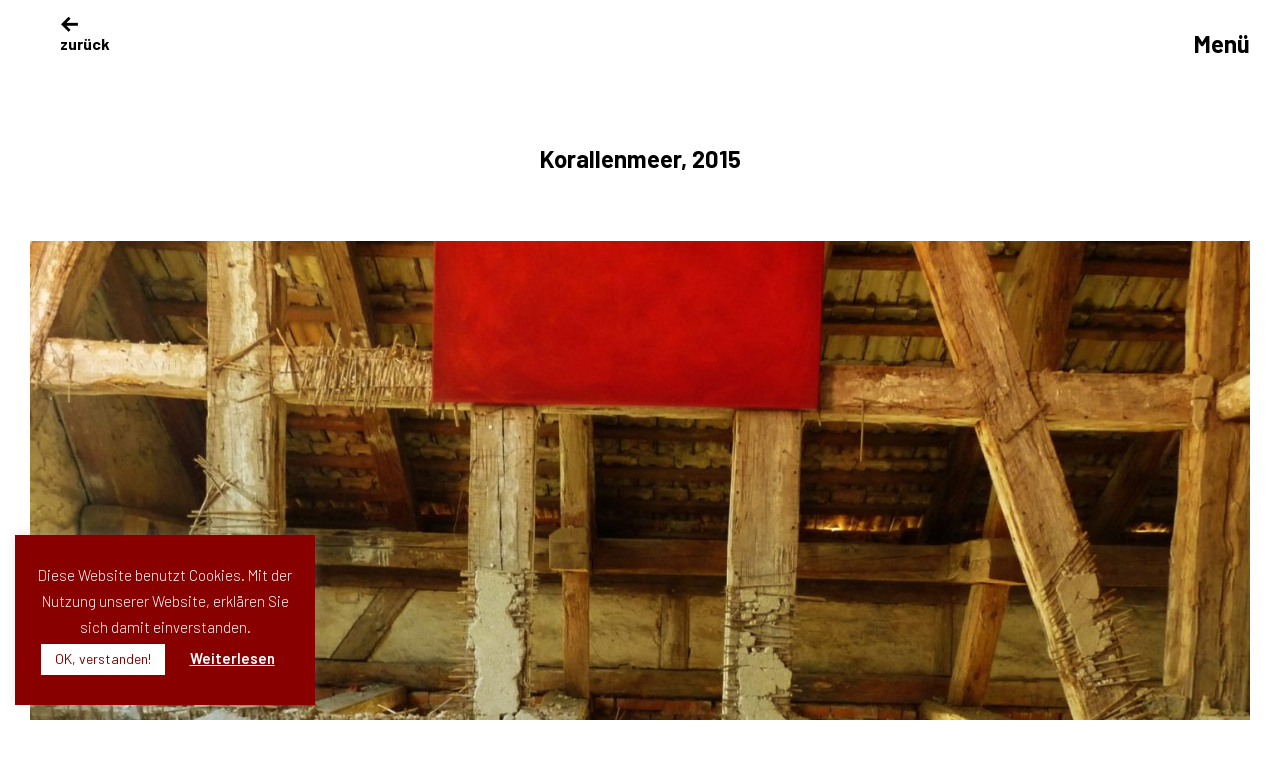

--- FILE ---
content_type: text/html; charset=UTF-8
request_url: https://kuenstlerwand.de/2020/05/geburts-tagsgesellschaft/
body_size: 9687
content:
<!DOCTYPE html>
<html lang="de">
<head>
<meta charset="UTF-8">
<meta name="viewport" content="width=device-width, initial-scale=1">
<link rel="profile" href="https://gmpg.org/xfn/11">
<link rel="pingback" href="https://kuenstlerwand.de/xmlrpc.php">

<title>Korallenmeer, 2015 &#8211; Dido Roggatz</title>
<meta name='robots' content='max-image-preview:large' />
<link rel='dns-prefetch' href='//fonts.googleapis.com' />
<link rel='dns-prefetch' href='//s.w.org' />
<link href='https://fonts.gstatic.com' crossorigin rel='preconnect' />
<link rel="alternate" type="application/rss+xml" title="Dido Roggatz &raquo; Feed" href="https://kuenstlerwand.de/feed/" />
<link rel="alternate" type="application/rss+xml" title="Dido Roggatz &raquo; Kommentar-Feed" href="https://kuenstlerwand.de/comments/feed/" />
		<script type="text/javascript">
			window._wpemojiSettings = {"baseUrl":"https:\/\/s.w.org\/images\/core\/emoji\/13.1.0\/72x72\/","ext":".png","svgUrl":"https:\/\/s.w.org\/images\/core\/emoji\/13.1.0\/svg\/","svgExt":".svg","source":{"concatemoji":"https:\/\/kuenstlerwand.de\/wp-includes\/js\/wp-emoji-release.min.js?ver=5.8.12"}};
			!function(e,a,t){var n,r,o,i=a.createElement("canvas"),p=i.getContext&&i.getContext("2d");function s(e,t){var a=String.fromCharCode;p.clearRect(0,0,i.width,i.height),p.fillText(a.apply(this,e),0,0);e=i.toDataURL();return p.clearRect(0,0,i.width,i.height),p.fillText(a.apply(this,t),0,0),e===i.toDataURL()}function c(e){var t=a.createElement("script");t.src=e,t.defer=t.type="text/javascript",a.getElementsByTagName("head")[0].appendChild(t)}for(o=Array("flag","emoji"),t.supports={everything:!0,everythingExceptFlag:!0},r=0;r<o.length;r++)t.supports[o[r]]=function(e){if(!p||!p.fillText)return!1;switch(p.textBaseline="top",p.font="600 32px Arial",e){case"flag":return s([127987,65039,8205,9895,65039],[127987,65039,8203,9895,65039])?!1:!s([55356,56826,55356,56819],[55356,56826,8203,55356,56819])&&!s([55356,57332,56128,56423,56128,56418,56128,56421,56128,56430,56128,56423,56128,56447],[55356,57332,8203,56128,56423,8203,56128,56418,8203,56128,56421,8203,56128,56430,8203,56128,56423,8203,56128,56447]);case"emoji":return!s([10084,65039,8205,55357,56613],[10084,65039,8203,55357,56613])}return!1}(o[r]),t.supports.everything=t.supports.everything&&t.supports[o[r]],"flag"!==o[r]&&(t.supports.everythingExceptFlag=t.supports.everythingExceptFlag&&t.supports[o[r]]);t.supports.everythingExceptFlag=t.supports.everythingExceptFlag&&!t.supports.flag,t.DOMReady=!1,t.readyCallback=function(){t.DOMReady=!0},t.supports.everything||(n=function(){t.readyCallback()},a.addEventListener?(a.addEventListener("DOMContentLoaded",n,!1),e.addEventListener("load",n,!1)):(e.attachEvent("onload",n),a.attachEvent("onreadystatechange",function(){"complete"===a.readyState&&t.readyCallback()})),(n=t.source||{}).concatemoji?c(n.concatemoji):n.wpemoji&&n.twemoji&&(c(n.twemoji),c(n.wpemoji)))}(window,document,window._wpemojiSettings);
		</script>
		<style type="text/css">
img.wp-smiley,
img.emoji {
	display: inline !important;
	border: none !important;
	box-shadow: none !important;
	height: 1em !important;
	width: 1em !important;
	margin: 0 .07em !important;
	vertical-align: -0.1em !important;
	background: none !important;
	padding: 0 !important;
}
</style>
	<link rel='stylesheet' id='wp-block-library-css'  href='https://kuenstlerwand.de/wp-includes/css/dist/block-library/style.min.css?ver=5.8.12' type='text/css' media='all' />
<style id='wp-block-library-theme-inline-css' type='text/css'>
#start-resizable-editor-section{display:none}.wp-block-audio figcaption{color:#555;font-size:13px;text-align:center}.is-dark-theme .wp-block-audio figcaption{color:hsla(0,0%,100%,.65)}.wp-block-code{font-family:Menlo,Consolas,monaco,monospace;color:#1e1e1e;padding:.8em 1em;border:1px solid #ddd;border-radius:4px}.wp-block-embed figcaption{color:#555;font-size:13px;text-align:center}.is-dark-theme .wp-block-embed figcaption{color:hsla(0,0%,100%,.65)}.blocks-gallery-caption{color:#555;font-size:13px;text-align:center}.is-dark-theme .blocks-gallery-caption{color:hsla(0,0%,100%,.65)}.wp-block-image figcaption{color:#555;font-size:13px;text-align:center}.is-dark-theme .wp-block-image figcaption{color:hsla(0,0%,100%,.65)}.wp-block-pullquote{border-top:4px solid;border-bottom:4px solid;margin-bottom:1.75em;color:currentColor}.wp-block-pullquote__citation,.wp-block-pullquote cite,.wp-block-pullquote footer{color:currentColor;text-transform:uppercase;font-size:.8125em;font-style:normal}.wp-block-quote{border-left:.25em solid;margin:0 0 1.75em;padding-left:1em}.wp-block-quote cite,.wp-block-quote footer{color:currentColor;font-size:.8125em;position:relative;font-style:normal}.wp-block-quote.has-text-align-right{border-left:none;border-right:.25em solid;padding-left:0;padding-right:1em}.wp-block-quote.has-text-align-center{border:none;padding-left:0}.wp-block-quote.is-large,.wp-block-quote.is-style-large{border:none}.wp-block-search .wp-block-search__label{font-weight:700}.wp-block-group.has-background{padding:1.25em 2.375em;margin-top:0;margin-bottom:0}.wp-block-separator{border:none;border-bottom:2px solid;margin-left:auto;margin-right:auto;opacity:.4}.wp-block-separator:not(.is-style-wide):not(.is-style-dots){width:100px}.wp-block-separator.has-background:not(.is-style-dots){border-bottom:none;height:1px}.wp-block-separator.has-background:not(.is-style-wide):not(.is-style-dots){height:2px}.wp-block-table thead{border-bottom:3px solid}.wp-block-table tfoot{border-top:3px solid}.wp-block-table td,.wp-block-table th{padding:.5em;border:1px solid;word-break:normal}.wp-block-table figcaption{color:#555;font-size:13px;text-align:center}.is-dark-theme .wp-block-table figcaption{color:hsla(0,0%,100%,.65)}.wp-block-video figcaption{color:#555;font-size:13px;text-align:center}.is-dark-theme .wp-block-video figcaption{color:hsla(0,0%,100%,.65)}.wp-block-template-part.has-background{padding:1.25em 2.375em;margin-top:0;margin-bottom:0}#end-resizable-editor-section{display:none}
</style>
<link rel='stylesheet' id='cookie-law-info-css'  href='https://kuenstlerwand.de/wp-content/plugins/cookie-law-info/public/css/cookie-law-info-public.css?ver=2.0.6' type='text/css' media='all' />
<link rel='stylesheet' id='cookie-law-info-gdpr-css'  href='https://kuenstlerwand.de/wp-content/plugins/cookie-law-info/public/css/cookie-law-info-gdpr.css?ver=2.0.6' type='text/css' media='all' />
<link rel='stylesheet' id='weglot-css-css'  href='https://kuenstlerwand.de/wp-content/plugins/weglot/dist/css/front-css.css?ver=3.5' type='text/css' media='' />
<link rel='stylesheet' id='new-flag-css-css'  href='https://kuenstlerwand.de/wp-content/plugins/weglot/app/styles/new-flags.css?ver=3.5' type='text/css' media='all' />
<link rel='stylesheet' id='werkstatt-fonts-css'  href='https://fonts.googleapis.com/css?family=Rubik%3A400%2C700%2C400italic%2C700italic&#038;subset=latin%2Clatin-ext' type='text/css' media='all' />
<link rel='stylesheet' id='werkstatt-style-css'  href='https://kuenstlerwand.de/wp-content/themes/werkstatt/style.css?ver=20151030' type='text/css' media='all' />
<link rel='stylesheet' id='genericons-css'  href='https://kuenstlerwand.de/wp-content/themes/werkstatt/genericons/genericons.css?ver=3.3.1' type='text/css' media='all' />
<link rel='stylesheet' id='slb_core-css'  href='https://kuenstlerwand.de/wp-content/plugins/simple-lightbox/client/css/app.css?ver=2.8.1' type='text/css' media='all' />
<link rel='stylesheet' id='olympus-google-fonts-css'  href='https://fonts.googleapis.com/css?family=Barlow%3A100%2C200%2C300%2C400%2C500%2C600%2C700%2C800%2C900%2C100i%2C200i%2C300i%2C400i%2C500i%2C600i%2C700i%2C800i%2C900i&#038;display=swap&#038;ver=2.1.8' type='text/css' media='all' />
<style id='olympus-google-fonts-inline-css' type='text/css'>

	:root {
		--font-base: Barlow;
		--font-headings: Barlow;
		--font-input: Barlow;
	}
	
</style>
<script type='text/javascript' src='https://kuenstlerwand.de/wp-includes/js/jquery/jquery.min.js?ver=3.6.0' id='jquery-core-js'></script>
<script type='text/javascript' src='https://kuenstlerwand.de/wp-includes/js/jquery/jquery-migrate.min.js?ver=3.3.2' id='jquery-migrate-js'></script>
<script type='text/javascript' id='cookie-law-info-js-extra'>
/* <![CDATA[ */
var Cli_Data = {"nn_cookie_ids":[],"cookielist":[],"non_necessary_cookies":[],"ccpaEnabled":"","ccpaRegionBased":"","ccpaBarEnabled":"","strictlyEnabled":["necessary","obligatoire"],"ccpaType":"gdpr","js_blocking":"","custom_integration":"","triggerDomRefresh":"","secure_cookies":""};
var cli_cookiebar_settings = {"animate_speed_hide":"500","animate_speed_show":"500","background":"#880000","border":"#b1a6a6c2","border_on":"","button_1_button_colour":"#ffffff","button_1_button_hover":"#cccccc","button_1_link_colour":"#880000","button_1_as_button":"1","button_1_new_win":"","button_2_button_colour":"#333","button_2_button_hover":"#292929","button_2_link_colour":"#ffffff","button_2_as_button":"","button_2_hidebar":"","button_3_button_colour":"#000","button_3_button_hover":"#000000","button_3_link_colour":"#fff","button_3_as_button":"1","button_3_new_win":"","button_4_button_colour":"#000","button_4_button_hover":"#000000","button_4_link_colour":"#ffffff","button_4_as_button":"","button_7_button_colour":"#61a229","button_7_button_hover":"#4e8221","button_7_link_colour":"#fff","button_7_as_button":"1","button_7_new_win":"","font_family":"inherit","header_fix":"","notify_animate_hide":"1","notify_animate_show":"1","notify_div_id":"#cookie-law-info-bar","notify_position_horizontal":"right","notify_position_vertical":"top","scroll_close":"","scroll_close_reload":"","accept_close_reload":"","reject_close_reload":"","showagain_tab":"","showagain_background":"#fff","showagain_border":"#000","showagain_div_id":"#cookie-law-info-again","showagain_x_position":"100px","text":"#ffffff","show_once_yn":"","show_once":"10000","logging_on":"","as_popup":"","popup_overlay":"1","bar_heading_text":"","cookie_bar_as":"widget","popup_showagain_position":"bottom-right","widget_position":"left"};
var log_object = {"ajax_url":"https:\/\/kuenstlerwand.de\/wp-admin\/admin-ajax.php"};
/* ]]> */
</script>
<script type='text/javascript' src='https://kuenstlerwand.de/wp-content/plugins/cookie-law-info/public/js/cookie-law-info-public.js?ver=2.0.6' id='cookie-law-info-js'></script>
<script type='text/javascript' src='https://kuenstlerwand.de/wp-content/plugins/weglot/dist/front-js.js?ver=3.5' id='wp-weglot-js-js'></script>
<script type='text/javascript' src='https://kuenstlerwand.de/wp-content/themes/werkstatt/js/pace.min.js?ver=1.0.0' id='werkstatt-loadingbar-js'></script>
<script type='text/javascript' src='https://kuenstlerwand.de/wp-content/themes/werkstatt/js/imagesLoaded.js?ver=3.2.0' id='imagesLoaded-js'></script>
<link rel="https://api.w.org/" href="https://kuenstlerwand.de/wp-json/" /><link rel="alternate" type="application/json" href="https://kuenstlerwand.de/wp-json/wp/v2/posts/151" /><link rel="EditURI" type="application/rsd+xml" title="RSD" href="https://kuenstlerwand.de/xmlrpc.php?rsd" />
<link rel="wlwmanifest" type="application/wlwmanifest+xml" href="https://kuenstlerwand.de/wp-includes/wlwmanifest.xml" /> 
<meta name="generator" content="WordPress 5.8.12" />
<link rel="canonical" href="https://kuenstlerwand.de/2020/05/geburts-tagsgesellschaft/" />
<link rel='shortlink' href='https://kuenstlerwand.de/?p=151' />
<link rel="alternate" type="application/json+oembed" href="https://kuenstlerwand.de/wp-json/oembed/1.0/embed?url=https%3A%2F%2Fkuenstlerwand.de%2F2020%2F05%2Fgeburts-tagsgesellschaft%2F" />
<link rel="alternate" type="text/xml+oembed" href="https://kuenstlerwand.de/wp-json/oembed/1.0/embed?url=https%3A%2F%2Fkuenstlerwand.de%2F2020%2F05%2Fgeburts-tagsgesellschaft%2F&#038;format=xml" />
	<style type="text/css">
		@media screen and (min-width: 1025px) {
		.blog #primary {margin-left: 390px;}
	}
				#site-navigation {background:##ffffff;}
				.entry-content a, .textwidget a, .comment-text a { color: #000000;}
		</style>
			<style type="text/css" id="custom-css">

	
	</style>
			<style type="text/css" id="werkstatt-header-css">
			#site-branding h1.site-title, #site-branding h1.site-title a, #site-branding p.site-title a, #site-branding p.site-description {color: #880000;}
		</style>
			<style type="text/css" id="wp-custom-css">
			.widget-title {
	color: #880000;
}

.entry-meta {
	display: none;
}

.menu-item-111 {
	font-size: 12px;
}

.menu-item-110 {
	font-size: 12px;
}

.entry-meta  {
	visibility: hidden;
	display: none;
	margin: -70px 0 0 0;
}

.p .introscreen-title {
	color: #800 !important;
}
		</style>
			<!-- Fonts Plugin CSS - https://fontsplugin.com/ -->
	<style>
		body, #content, .entry-content, .post-content, .page-content, .post-excerpt, .entry-summary, .entry-excerpt, .widget-area, .widget, .sidebar, #sidebar, footer, .footer, #footer, .site-footer {
font-family: "Barlow";
 }
#site-title, .site-title, #site-title a, .site-title a, .entry-title, .entry-title a, h1, h2, h3, h4, h5, h6, .widget-title {
font-family: "Barlow";
 }
button, input, select, textarea {
font-family: "Barlow";
 }
#site-title, .site-title, #site-title a, .site-title a, #logo, #logo a, .logo, .logo a {
font-family: "Barlow";
 }
#site-description, .site-description {
font-family: "Barlow";
 }
.menu, .page_item a, .menu-item a {
font-family: "Barlow";
 }
.entry-content, .entry-content p, .post-content, .page-content, .post-excerpt, .entry-summary, .entry-excerpt, .excerpt, .excerpt p {
font-family: "Barlow";
 }
.entry-title, .entry-title a, .post-title, .post-title a, .page-title, .entry-content h1, #content h1 {
font-family: "Barlow";
 }
.entry-content h2, .post-content h2, .page-content h2, #content h2 {
font-family: "Barlow";
 }
.entry-content h4, .post-content h4, .page-content h4, #content h4 {
font-family: "Barlow";
 }
.entry-content h5, .post-content h5, .page-content h5, #content h5 {
font-family: "Barlow";
 }
.entry-content h6, .post-content h6, .page-content h6, #content h6 {
font-family: "Barlow";
 }
.widget-title, .widget-area h1, .widget-area h2, .widget-area h3, .widget-area h4, .widgets-area h5, .widget-area h6, #secondary h1, #secondary h2, #secondary h3, #secondary h4, .widgets-area h5, #secondary h6 {
font-family: "Barlow";
 }
.widget-area, .widget, .sidebar, #sidebar, #secondary {
font-family: "Barlow";
 }
footer h1, footer h2, footer h3, footer h4, footer h5, footer h6,
												.footer h1, .footer h2, .footer h3, .footer h4, .footer h5, .footer h6
												#footer h1, #footer h2, #footer h3, #footer h4, #footer h5, #footer h6 {
font-family: "Barlow";
 }
footer, #footer, .footer, .site-footer {
font-family: "Barlow";
 }
	</style>
	<!-- Fonts Plugin CSS -->
	</head>

<body data-rsssl=1 class="post-template-default single single-post postid-151 single-format-standard wp-embed-responsive">
<div class="load-overlay">
	<div class="center">
		<div class="inner">
		<p class="introscreen-title fade-in">Dido Roggatz</p>
		</div>
	</div>
</div>

<div id="container">

	<header id="masthead" class="site-header" role="banner">
		<div id="site-branding">
			
							<a href="https://kuenstlerwand.de/" class="home-link" rel="home"><span>zurück</span></a>
			
							<p class="site-description">Farbräume Denkräume</p>
					</div><!-- end #site-branding -->

		<nav id="site-navigation" class="main-navigation cf" role="navigation">
			<ul id="menu-hauptmenue" class="primary-menu"><li id="menu-item-34" class="menu-item menu-item-type-post_type menu-item-object-page menu-item-34"><a href="https://kuenstlerwand.de/beispiel-seite/">Kreatives durch Erfahrung</a></li>
<li id="menu-item-163" class="menu-item menu-item-type-post_type menu-item-object-page menu-item-163"><a href="https://kuenstlerwand.de/geschichten/">Geschichten</a></li>
<li id="menu-item-134" class="menu-item menu-item-type-post_type menu-item-object-page menu-item-134"><a href="https://kuenstlerwand.de/im-prozess-2/">Im Prozess</a></li>
</ul>		</nav><!-- .mobile-navigation -->
	
	</header><!-- end #masthead -->

	
<button id="overlay-open" class="overlay-btn"><span>Menü</span></button>
<div id="overlay-wrap" class="overlay-wrap cf">
	
	<nav id="site-navigation-mobile" class="main-navigation cf" role="navigation">
			<ul id="menu-hauptmenue-1" class="primary-menu"><li class="menu-item menu-item-type-post_type menu-item-object-page menu-item-34"><a href="https://kuenstlerwand.de/beispiel-seite/">Kreatives durch Erfahrung</a></li>
<li class="menu-item menu-item-type-post_type menu-item-object-page menu-item-163"><a href="https://kuenstlerwand.de/geschichten/">Geschichten</a></li>
<li class="menu-item menu-item-type-post_type menu-item-object-page menu-item-134"><a href="https://kuenstlerwand.de/im-prozess-2/">Im Prozess</a></li>
</ul>	</nav><!-- .mobile-navigation -->

	

<div class="flex cf">
			<div id="col1" class="sidebar-one widget-area" role="complementary">
			<aside id="text-10" class="widget widget_text"><h3 class="widget-title">Einzelausstellungen</h3>			<div class="textwidget"><p><strong>07.1992</strong> // „Kulturimpressionen“, Künstlerhaus Süsterfeld, Aachen<br />
<strong>09.1993</strong> // „Letztlich ist alles Energie“, BiPi’s Galerie, Köln<br />
<strong>09.1994</strong> // „Wenn Du auslöschst Sinn und Ton“, Park Galerie, Hoorn/ NL<br />
<strong>10.1994</strong> // „Skulpturen und Arbeiten auf Papier“, Merz-Galerie, Wuppertal<br />
<strong>04.1995</strong> // „Don’t drive Mothers mad“, Conradus, Aachen<br />
<strong>10.1996</strong> // „After the Hurricane“, Lee Hansley Gallery, Raleigh/ USA<br />
<strong>11.1996</strong> // „Contact“, Künstlerhaus-Galerie in Raleigh/ USA<br />
<strong>02.2003</strong> // „Ein-Weg“, Galerie Eigenwerk, Aachen<br />
<strong>11.2003</strong> // „Die Farbe Rot“, Altes Kurhaus, Aachen<br />
<strong>03.2009</strong> // „Die Seriosität der bunten Fische“, Quasimodo, Berlin<br />
<strong>08.2010</strong> // „Lausitzer 26“, Lausitzer Str. 26, Berlin<br />
<strong>03.2011</strong> // „Farbenrausch“, SpendenManufaktur, Berlin<br />
<strong>03.2012</strong> // „Anna und Paul &#8211; einfach nur Farbe“, artists in (e)motion, Berlin<br />
<strong>12.2012</strong> // „Du und die Farbe“, Art Immobilien Berlin<br />
<strong>10.2014</strong> // „Farbräume-Denkräume“, früherer Konsum, Boitzenburg<br />
<strong>05.2015 </strong>// „Eine Geschichte vom Blau“, Florentine, Berlin<br />
<strong>01.2016</strong> // „Einfach eintauchen“, Lettrétage, Berlin<br />
<strong>11.2016</strong> // „los:lassen“, Galerie Kunst am Gendarmenmarkt, Berlin<br />
<strong>06.2017</strong>  // „36. Kunsttreffen bei Matznicks im Dialog mit Erik Andersen“, Berlin</p>
</div>
		</aside><aside id="text-11" class="widget widget_text">			<div class="textwidget"><p>Diverse Partner und Gruppenausstellungen mit Schwerpunkt interkulturellen,<br />
interdisziplinären Dialogs in Europa, Asien, USA und Togo sowie Arbeiten<br />
in privaten Wohnräumen und Unternehmen.</p>
</div>
		</aside>		</div><!-- end .sidebar-one -->
	
		<div id="col2" class="sidebar-two widget-area" role="complementary">
		<div class="col-wrap">
		<aside id="text-4" class="widget widget_text"><h3 class="widget-title">Kurzbiographie und künstlerische Tätigkeiten</h3>			<div class="textwidget"><p><strong>1965 </strong>// Geboren in Erkelenz<br />
<strong>1987–92</strong> // Kunstakademie Maastricht/ NL<br />
<strong>1990-91</strong> // Fünf-monatiger Aufenthalt in Japan im Rahmen des Kunststudiums<br />
<strong>1992</strong> // Sommerakademie mit Leiko Ikemura, Aachen<br />
<strong>1992–dato</strong> // Freischaffende Bildende Künstlerin, Schwerpunkt Farb-Raum-Installation<br />
<strong>1995</strong> // Dozentin Impulsworkshop an der Ergotherapieschule, Düren<br />
<strong>1996–97</strong> // Künstlerische Lehrtätigkeit als Gast North Carolina State University, USA<br />
<strong>1997–2001</strong> // Studium asiatischer Philosophie, New York<br />
<strong>2004–dato</strong> // Wohnen und Arbeiten in Berlin<br />
<strong>2011–dato</strong> // Zusätzlich: Künstlerische Lehrtätigkeit an soz.-päd. Fachschulen, Berlin<br />
<strong>2017–dato</strong> // Zusätzlich: Stellv. Leitung [Teilzeit] einer soz.-päd. Fachschule, Berlin</p>
</div>
		</aside><aside id="text-5" class="widget widget_text"><h3 class="widget-title">Eventorganisation, Kunst und Kultur [Auswahl]</h3>			<div class="textwidget"><p><strong>1991</strong> // Japanisches Tanztheater Yuriko Uno zu Besuch in Zürich/ Schweiz<br />
<strong>1992</strong> // „Konfrontationen“ japanischer und deutscher Kunst, Ludwigforum, Aachen<br />
<strong>1994</strong> // Tanztheater Claviculae in der Aula Carolina, Aachen<br />
<strong>1995</strong> // Traditionelles Japanisches Tanztheater im Ludwigforum, Aachen<br />
<strong>2017</strong> // „Kunst im Wald“, Interdisziplinärer Dialog mit/ in der Natur, Uckermark<br />
<strong>Seit 2004</strong> // Organisation und Moderation von diversen interkulturellen Dialogen, Berlin</p>
</div>
		</aside>		</div>
	</div><!-- end .sidebar-two -->
	
		<div id="col3" class="sidebar-three widget-area" role="complementary">
		<aside id="text-12" class="widget widget_text"><h3 class="widget-title">Dido Roggatz</h3>			<div class="textwidget"><p><img loading="lazy" class="alignnone wp-image-18 size-medium" src="https://kuenstlerwand.de/wp-content/uploads/2020/05/Photo-Dido-Roggatz-2011mail.jpg" alt="" width="300" height="225" /></p>
<p>Der Raum <em>wirkt</em> durch dessen Wahrnehmung: Raumsituationen, die durch die Kunst ästhetisch wahrgenommen werden, können zum Neudenken, Austausch und zugleich Entschleunigung anregen.</p>
</div>
		</aside>	</div><!-- end .sidebar-three -->
	
		<div id="col4" class="sidebar-four widget-area" role="complementary">
		<aside id="text-8" class="widget widget_text"><h3 class="widget-title">Kontakt</h3>			<div class="textwidget"><h2>Die Wand von Künstlerhand<br />
Dido Roggatz</h2>
<p>Meisenstr. 20<br />
14195 Berlin<br />
0176 20394378</p>
<p><a href="mailto:d.roggatz@kuenstlerwand.de">d.roggatz@kuenstlerwand.de</a></p>
<p>&nbsp;</p>
</div>
		</aside><aside id="search-4" class="widget widget_search">
<form method="get" class="searchform" action="https://kuenstlerwand.de/" role="search">
	<label for="s" class="screen-reader-text"><span>Suche</span></label>
	<input type="text" class="search-field" name="s" id="s" placeholder=" " />
	<input type="submit" class="submit" name="submit" id="searchsubmit" value="Suche" />
</form></aside>
		<ul class="credit">
					<li>Copyright © 2022 Dido Roggatz | <a href="https://kuenstlerwand.de/datenschutzerklaerung/">Impressum und Datenschutz</a></li>
				</ul><!-- end .credit -->
	</div><!-- end .sidebar-four -->
	</div><!-- end .flex -->

<div class="close-wrap">
<button id="overlay-close" class="overlay-btn"><span>Schliessen</span></button>
</div>
</div><!-- end #overlay-wrap -->
	
	<button id="scroll-left-btn" class="scroll-btn"><span>Nächster</span></button>
	
	<div class="wrap cf">
		
	
	<div id="primary" class="site-content cf" role="main">

		
			
<article id="post-151" class="cf post-151 post type-post status-publish format-standard has-post-thumbnail hentry category-allgemein">

	<header class="entry-header">
		<h1 class="entry-title">Korallenmeer, 2015</h1>		<div class="entry-meta">
				<div class="entry-date">
					<a href="https://kuenstlerwand.de/2020/05/geburts-tagsgesellschaft/">11. Mai 2020</a>
				</div><!-- end .entry-date -->
				<div class="entry-author">
				von <a href="https://kuenstlerwand.de/author/admin/" title="Alle Beiträge von admin">admin</a>				</div><!-- end .entry-author -->
													<div class="entry-cats">
				<span>Kategorie: </span><a href="https://kuenstlerwand.de/category/allgemein/" rel="category tag">Allgemein</a>			</div><!-- end .entry-cats -->
					</div><!-- end .entry-meta -->
	</header><!-- end .entry-header -->

	<div class="content-wrap">
					<div class="entry-thumbnail">
				<img width="1467" height="1100" src="https://kuenstlerwand.de/wp-content/uploads/2020/05/026_Korallenmeer-ortsspezifische-Intervention-2015-scaled-e1590572418613.jpg" class="attachment-post-thumbnail size-post-thumbnail wp-post-image" alt="" loading="lazy" />			</div><!-- end .entry-thumbnail -->
		
		<div class="entry-content">
								</div><!-- end .entry-content -->
		<footer class="entry-footer cf">
								</footer><!-- end .entry-footer -->
	</div><!-- end .content-wrap -->
</article><!-- end .post-151 -->
			
	<nav class="navigation post-navigation" role="navigation" aria-label="Beiträge">
		<h2 class="screen-reader-text">Beitragsnavigation</h2>
		<div class="nav-links"><div class="nav-previous"><a href="https://kuenstlerwand.de/2020/07/geburts-tag/" rel="prev"><span class="meta-nav">Vorheriger</span> <span class="screen-reader-text">vorheriger Beitrag</span> </a></div></div>
	</nav>
			
		
	</div><!-- end #primary -->


<footer id="colophon" class="site-footer cf">
	<div id="site-info">
		<ul class="credit" role="contentinfo">
					<li>Copyright © 2022 Dido Roggatz | <a href="https://kuenstlerwand.de/datenschutzerklaerung/">Impressum und Datenschutz</a></li>
				</ul><!-- end .credit -->
	</div><!-- end #site-info -->
</footer><!-- end #colophon -->

</div><!-- end #container -->

</div><!-- end .wrap -->
<!--googleoff: all--><div id="cookie-law-info-bar" data-nosnippet="true"><span>Diese Website benutzt Cookies. Mit der Nutzung unserer Website, erklären Sie sich damit einverstanden.<a role='button' tabindex='0' data-cli_action="accept" id="cookie_action_close_header"  class="large cli-plugin-button cli-plugin-main-button cookie_action_close_header cli_action_button" style="display:inline-block;  margin:5px; ">OK, verstanden!</a><a href="https://kuenstlerwand.de/datenschutzerklaerung/" id="CONSTANT_OPEN_URL"  class="cli-plugin-main-link"  style="display:inline-block; margin:5px 20px 5px 20px; " >Weiterlesen</a></span></div><div id="cookie-law-info-again" style="display:none;" data-nosnippet="true"><span id="cookie_hdr_showagain">Privacy & Cookies Policy</span></div><div class="cli-modal" data-nosnippet="true" id="cliSettingsPopup" tabindex="-1" role="dialog" aria-labelledby="cliSettingsPopup" aria-hidden="true">
  <div class="cli-modal-dialog" role="document">
	<div class="cli-modal-content cli-bar-popup">
	  	<button type="button" class="cli-modal-close" id="cliModalClose">
			<svg class="" viewBox="0 0 24 24"><path d="M19 6.41l-1.41-1.41-5.59 5.59-5.59-5.59-1.41 1.41 5.59 5.59-5.59 5.59 1.41 1.41 5.59-5.59 5.59 5.59 1.41-1.41-5.59-5.59z"></path><path d="M0 0h24v24h-24z" fill="none"></path></svg>
			<span class="wt-cli-sr-only">Schließen</span>
	  	</button>
	  	<div class="cli-modal-body">
			<div class="cli-container-fluid cli-tab-container">
	<div class="cli-row">
		<div class="cli-col-12 cli-align-items-stretch cli-px-0">
			<div class="cli-privacy-overview">
				<h4>Privacy Overview</h4>				<div class="cli-privacy-content">
					<div class="cli-privacy-content-text">This website uses cookies to improve your experience while you navigate through the website. Out of these cookies, the cookies that are categorized as necessary are stored on your browser as they are essential for the working of basic functionalities of the website. We also use third-party cookies that help us analyze and understand how you use this website. These cookies will be stored in your browser only with your consent. You also have the option to opt-out of these cookies. But opting out of some of these cookies may have an effect on your browsing experience.</div>
				</div>
				<a class="cli-privacy-readmore"  aria-label="Mehr anzeigen" tabindex="0" role="button" data-readmore-text="Mehr anzeigen" data-readless-text="Weniger anzeigen"></a>			</div>
		</div>
		<div class="cli-col-12 cli-align-items-stretch cli-px-0 cli-tab-section-container">
												<div class="cli-tab-section">
						<div class="cli-tab-header">
							<a role="button" tabindex="0" class="cli-nav-link cli-settings-mobile" data-target="necessary" data-toggle="cli-toggle-tab">
								Necessary							</a>
							<div class="wt-cli-necessary-checkbox">
                        <input type="checkbox" class="cli-user-preference-checkbox"  id="wt-cli-checkbox-necessary" data-id="checkbox-necessary" checked="checked"  />
                        <label class="form-check-label" for="wt-cli-checkbox-necessary">Necessary</label>
                    </div>
                    <span class="cli-necessary-caption">immer aktiv</span> 						</div>
						<div class="cli-tab-content">
							<div class="cli-tab-pane cli-fade" data-id="necessary">
								<div class="wt-cli-cookie-description">
									Necessary cookies are absolutely essential for the website to function properly. This category only includes cookies that ensures basic functionalities and security features of the website. These cookies do not store any personal information.								</div>
							</div>
						</div>
					</div>
																	<div class="cli-tab-section">
						<div class="cli-tab-header">
							<a role="button" tabindex="0" class="cli-nav-link cli-settings-mobile" data-target="non-necessary" data-toggle="cli-toggle-tab">
								Non-necessary							</a>
							<div class="cli-switch">
                        <input type="checkbox" id="wt-cli-checkbox-non-necessary" class="cli-user-preference-checkbox"  data-id="checkbox-non-necessary"  checked='checked' />
                        <label for="wt-cli-checkbox-non-necessary" class="cli-slider" data-cli-enable="Aktiviert" data-cli-disable="Deaktiviert"><span class="wt-cli-sr-only">Non-necessary</span></label>
                    </div>						</div>
						<div class="cli-tab-content">
							<div class="cli-tab-pane cli-fade" data-id="non-necessary">
								<div class="wt-cli-cookie-description">
									Any cookies that may not be particularly necessary for the website to function and is used specifically to collect user personal data via analytics, ads, other embedded contents are termed as non-necessary cookies. It is mandatory to procure user consent prior to running these cookies on your website.								</div>
							</div>
						</div>
					</div>
										</div>
	</div>
</div>
	  	</div>
	  	<div class="cli-modal-footer">
			<div class="wt-cli-element cli-container-fluid cli-tab-container">
				<div class="cli-row">
					<div class="cli-col-12 cli-align-items-stretch cli-px-0">
						<div class="cli-tab-footer wt-cli-privacy-overview-actions">
						
															<a id="wt-cli-privacy-save-btn" role="button" tabindex="0" data-cli-action="accept" class="wt-cli-privacy-btn cli_setting_save_button wt-cli-privacy-accept-btn cli-btn">SPEICHERN & AKZEPTIEREN</a>
													</div>
						
					</div>
				</div>
			</div>
		</div>
	</div>
  </div>
</div>
<div class="cli-modal-backdrop cli-fade cli-settings-overlay"></div>
<div class="cli-modal-backdrop cli-fade cli-popupbar-overlay"></div>
<!--googleon: all--><script type='text/javascript' src='https://kuenstlerwand.de/wp-includes/js/imagesloaded.min.js?ver=4.1.4' id='imagesloaded-js'></script>
<script type='text/javascript' src='https://kuenstlerwand.de/wp-includes/js/masonry.min.js?ver=4.2.2' id='masonry-js'></script>
<script type='text/javascript' src='https://kuenstlerwand.de/wp-content/themes/werkstatt/js/postmasonry.js?ver=20151128' id='werkstatt-postmasonry-js'></script>
<script type='text/javascript' id='werkstatt-script-js-extra'>
/* <![CDATA[ */
var screenReaderText = {"expand":"<span class=\"screen-reader-text\">Child Men\u00fc \u00f6ffnen<\/span>","collapse":"<span class=\"screen-reader-text\">Child Men\u00fc verbergen<\/span>"};
/* ]]> */
</script>
<script type='text/javascript' src='https://kuenstlerwand.de/wp-content/themes/werkstatt/js/functions.js?ver=20150704' id='werkstatt-script-js'></script>
<script type='text/javascript' src='https://kuenstlerwand.de/wp-includes/js/wp-embed.min.js?ver=5.8.12' id='wp-embed-js'></script>
<script type="text/javascript" id="slb_context">/* <![CDATA[ */if ( !!window.jQuery ) {(function($){$(document).ready(function(){if ( !!window.SLB ) { {$.extend(SLB, {"context":["public","user_guest"]});} }})})(jQuery);}/* ]]> */</script>

</body>
</html>


--- FILE ---
content_type: text/css
request_url: https://kuenstlerwand.de/wp-content/themes/werkstatt/style.css?ver=20151030
body_size: 11622
content:
/*
Theme Name: Werkstatt
Theme URI: https://www.elmastudio.de/en/themes/werkstatt/
Author: Elmastudio
Author URI: https://www.elmastudio.de/en/
Description: Werkstatt is a mimimal responsive photography blog theme with a horizontal scrolling blog front page. The theme is easy to use and lets your feature your photography and artwork in a beautifully clean way.
Version: 1.0.6
License: GNU General Public License v2 or later
License URI: https://www.gnu.org/licenses/gpl-2.0.html
Tags: custom-background, custom-menu, custom-menu, editor-style, featured-images, translation-ready, sticky-post
Text Domain: werkstatt

* @version 1.0.4
*/

/*--------------------------------------------------------------
Table of Contents:
----------------------------------------------------------------
1.0  - Reset
2.0  - General Styles
3.0  - Header
4.0  - Overlay
5.0  - Blog Posts
	5.1 - Comments
6.0  - Pagination + Infinite Scroll
7.0  - Fullwidth / Archives / Search Results / 404
8.0  - Widgets
9.0 - Footer
	9.1 - Social Icon Menu
10.0 - Plugins + Jetpack Styles
11.0 - Shortcodes
12.0 - Editor Blocks
13.0 - Media Queries
--------------------------------------------------------------*/


/*-----------------------------------------------------------------------------------*/
/*	1.0 Reset
/*-----------------------------------------------------------------------------------*/
html, body, div, span, applet, object, iframe, h1, h2, h3, h4, h5, h6, p, blockquote, pre, a, abbr, acronym, address, big, cite, code, del, dfn, em, img, ins, kbd, q, s, samp, small, strike, strong, sub, sup, tt, var, b, u, i, center, dl, dt, dd, ol, ul, li, fieldset, form, label, legend, table, caption, tbody, tfoot, thead, tr, th, td, article, aside, canvas, details, embed, figure, figcaption, footer, header, hgroup, menu, nav, output, ruby, section, summary, time, mark, audio, video {margin: 0; padding: 0; border: 0; font-size: 100%; vertical-align: baseline;}
article, aside, details, figcaption, figure, footer, header, hgroup, nav, section { display: block; }
audio, canvas, video { display: inline-block; *display: inline; *zoom: 1; }
audio:not([controls]) { display: none; }
[hidden] { display: none; }
html { font-size: 100%; -webkit-text-size-adjust: 100%; -ms-text-size-adjust: 100%; }
body { margin: 0; }
figure {margin: 0;}
figcaption { text-align: center; }
img { border: 0; -ms-interpolation-mode: bicubic;}
a:hover, a:active, a:focus { outline: none; -moz-outline-style: none;}
input {-webkit-border-radius:0; border-radius:0;}

::-webkit-input-placeholder {color: #000;}
:-moz-placeholder {color: #000;}
::-moz-placeholder {color: #000;}
:-ms-input-placeholder {color: #000;}

*, *:before, *:after {-webkit-box-sizing: border-box; -moz-box-sizing: border-box; box-sizing: border-box;}
::selection {background: #d7f4f9;}
::-moz-selection {background: #d7f4f9;}

/* Clearfix */
.clearfix:after, #main-wrap .sharedaddy:after {clear:both; content:' '; display:block; font-size:0; line-height:0; visibility:hidden; width:0; height:0; }
.cf:before, .cf:after {content: " "; /* 1 */ display: table; /* 2 */}
.cf:after {clear: both;}


/* Page Loading Bar */
.pace {
	position: fixed;
	top: 0;
	left: 0;
	width: 100%;
	z-index: 100000000;
	-webkit-pointer-events: none;
	pointer-events: none;
	-webkit-user-select: none;
	-moz-user-select: none;
	user-select: none;
	-webkit-transform: translate3d(0, -50px, 0);
	-ms-transform: translate3d(0, -50px, 0);
	transform: translate3d(0, -50px, 0);
	-webkit-transition: -webkit-transform .5s ease-out;
	-ms-transition: -webkit-transform .5s ease-out;
	transition: transform .5s ease-out;
}
.pace.pace-active {
	-webkit-transform: translate3d(0, 0, 0);
	-ms-transform: translate3d(0, 0, 0);
	transform: translate3d(0, 0, 0);
}
.pace .pace-progress {
	display: block;
	position: fixed;
	z-index: 2000;
	top: 0;
	right: 100%;
	width: 100%;
	height: 4px;
	background: #800;
	pointer-events: none;
}
.load-overlay {
	position: fixed;
	background: transparent;
	top: 0;
	left: 0;
	right: 0;
	bottom: 0;
	z-index: 100000;
	opacity: 1;
	visibility: visible;
}
.pace-done .load-overlay {
	opacity: 0;
	visibility: hidden;
}
#container {
	opacity: 0;
}
.center,
.blog.paged .center {
	display: none;
}
.blog .center {
		width: 100%;
		height: 100%;
		text-align: center;
		padding: 0;
		background: transparent;
}
.inner {
	display: block;
	display: table-cell;
		vertical-align: middle;
}
p.introscreen-title {
	opacity: 0;
	font-size: 100px;
	font-size: 6.25rem;
	display: block;
	text-align: center;
	color: #800;
	font-weight: bold;
}

/* make keyframes that tell the start state and the end state of our object */
@-webkit-keyframes fadeIn { from { opacity:0; } to { opacity:1; } }
@-moz-keyframes fadeIn { from { opacity:0; } to { opacity:1; } }
@keyframes fadeIn { from { opacity:0; } to { opacity:1; } }

.fade-in {
	opacity:0;  /* make things invisible upon start */
	-webkit-animation:fadeIn ease-in 1;  /* call our keyframe named fadeIn, use animattion ease-in and repeat it only 1 time */
	-moz-animation:fadeIn ease-in 1;
	animation:fadeIn ease-in 1;

	-webkit-animation-fill-mode:forwards;  /* this makes sure that after animation is done we remain at the last keyframe value (opacity: 1)*/
	-moz-animation-fill-mode:forwards;
	animation-fill-mode:forwards;

	-webkit-animation-duration:0.3s;
	-moz-animation-duration:0.3s;
	animation-duration:0.3s;
}


/*-----------------------------------------------------------------------------------*/
/*	2.0 General Styles
/*-----------------------------------------------------------------------------------*/

body {
	display: block;
	font-family: 'Rubik', sans-serif;
	color: #000000;
	background: #ffffff;
	font-size: 15px;
	font-size: 0.9375rem;
	line-height: 1.6;
}
html.overlay-show,
body.overlay-show {
	overflow: hidden;
}
#primary,
#overlay-wrap,
#colophon {
	padding-left: 15px;
	padding-right: 15px;
}
#colophon {
	padding-bottom: 30px;
	text-align: center;
}

/* --- Blog Front: Intro section --- */
.intro-section {
	padding-bottom: 30px;
}
.intro-section .intro-text {
	padding: 0 15px 20px;
}
.intro-section .intro-text p:last-child {
	margin: 0;
}
.intro-section .social-nav {
	padding: 0 15px;
}

/* --- Font Sizes + Weights --- */
h1.site-title,
h1.entry-title,
.overlay-btn,
.entry-content h1,
h2.entry-title,
.blog .entry-header .entry-meta,
#comments h3.comments-title {
	font-size: 16px;
	font-size: 1rem;
	font-weight: bold;
}
b,
strong,
.overlay-btn,
.template-front .entry-content p,
#site-navigation ul ul li a,
.footer-bottom-toggle {
	font-weight: bold;
}
.entry-content p,
.entry-content p.standard-text,
.entry-content ul,
.entry-content ol,
.authorbox p.author-bio,
#comments,
.entry-summary p {
	line-height: 1.6;
}

/* --- Links + Custom Colors --- */
a {
	color: #000;
	text-decoration: none;
}
.intro-section a,
.textwidget a,
.entry-content a,
.comment-text a,
#comments .comment-reply a {
	text-decoration: underline;
}
.intro-section a:hover,
.textwidget a:hover,
.entry-content a:hover,
.comment-text a:hover,
#comments .comment-reply a:hover {
	text-decoration: none;
}

/* --- Headings --- */
h1, h2, h3, h4, h5, h6 {
	font-weight: bold;
	-webkit-hyphens: auto;
		 -moz-hyphens: auto;
			-ms-hyphens: auto;
			hyphens: auto;
}
.entry-content h2 {
	font-size: 18px;
	font-size: 1.125rem;
	padding: 6px 0;
}
.entry-content  h3,
.entry-content  h4 {
	font-size: 16px;
	font-size: 1rem;
	padding: 5px 0;
}
.entry-content  h5,
.entry-content  h6 {
	padding: 0 0 3px;
}

/* --- Text Elements --- */
p {
	margin-bottom: 30px;
}
.entry-content p:last-child,
.team-text p:last-child {
	margin-bottom: 0;
}
.entry-content blockquote p:last-child  {
	margin-bottom: 30px;
}
ul, ol {
	margin: 0 0 30px 0;
	padding-left: 30px;
	list-style-position: inside;
}
ul ul,
ol ol {
	margin: 0;
}
ol ol {
	list-style: lower-alpha;
}
.comment-text ul,
.comment-text ol {
	margin: 0 0 20px 0;
}
ul {
	list-style: none;
}
.entry-content ul li,
.site-content #comments ol.commentlist .comment-text li {
	position: relative;
	padding: 0 0 0 24px;
}
.entry-content ul li:before,
.comment-text ul li:before {
	vertical-align: top;
	position: absolute;
	top: 0;
	left: 0;
	content: '\2013';
	padding: 0;
}
.entry-content .sharedaddy ul li:before {
	display: none;
}
ol {
	list-style: decimal;
}
li > ul,
li > ol {
	margin-bottom: 0;
	margin-left: 0;
}
.entry-content ul {
	padding-left: 50px;
}
.entry-content ol {
	padding-left: 70px;
}
.entry-content ol li {
	padding-left: 4px;
}
.entry-content ul li,
.entry-content ol li,
#comments ul li,
#comments ol li  {
	list-style-position: outside;
}
.entry-content ul ul,
.entry-content ol ol,
#comments ul ul,
#comments ol ol {
	padding-left: 50px;
}
dfn, em, i {
	font-style: italic;
}
s, strike, del {
	text-decoration: line-through;
}
address {
	margin: 0 0 30px;
}
pre {
	max-width: 100%;
	word-wrap: break-word;
	margin-bottom: 30px;
	padding: 20px;
	overflow: auto;
	background: #f5f5f5;
	color: #444;
}
code, kbd, tt, var, pre {
	font-family: Courier, Monaco, monospace;
	font-size: 13px;
	font-size: 0.8125rem;
}
abbr, acronym {
	border-bottom: 1px dotted #000;
	cursor: help;
}
mark, ins {
	background: #d7f4f9;
	text-decoration: none;
}
sup,
sub {
	position: relative;
	vertical-align: baseline;
	height: 0;
	font-size: 75%;
	line-height: 0;
}
sup {
	bottom: 1ex;
}
sub {
	top: .5ex;
}
small {
	font-size: 75%;
}
big {
	font-size: 125%;
}
figure {
	margin: 0;
}
.blog img,
.archive img,
.search-results img,
.single-post img,
.page img {
	max-width: 100%; /* Adhere to container width. */
	height: auto; /* Make sure images are scaled correctly. */
}
dt {
	padding-bottom: 4px;
	font-weight: bold;
}
dd {
	margin: 0 0 30px;
}
dl dt {
	font-weight: bold;
}
dl dd {
	margin: 0 0 30px;
}
.wp-smiley {
	border: 0;
	margin-bottom: 0;
	margin-top: 0;
	padding: 0;
}

/* --- Tables --- */
table {
	width: 100%;
	margin: 0 0 40px;
	border-collapse: collapse;
	border-spacing: 0;
	border-bottom: 1px solid #000;
	line-height: 2;
	font-size: 15px;
	font-size: 0.9375rem;
}
table td {
	padding: 10px 10px 10px 0;
	border-top: 1px solid #000;
}
table caption {
	margin: 40px 0;
}
table th {
	padding: 10px 10px 10px 0;
	text-align:left;
	color: #000;
}

/* --- Alignment --- */
.alignleft,
.alignright {
	display: block;
}
.alignleft {
	margin-right: 30px;
	float: left;
}
.alignright {
	margin-left: 30px;
	float: right;
}
.aligncenter {
	display: block;
	margin-left: auto;
	margin-right: auto;
	clear: both;
}
img.alignleft,
img.alignright {
	margin-top:5px;
	margin-bottom: 40px;
}

/* --- Forms & Buttons --- */
input,
textarea {
	padding: 5px 6px;
	border: 1px solid #000;
	background: none;
	line-height: normal;
	outline: none;
}
button::-moz-focus-inner,
input::-moz-focus-inner {
	border: 0;
	padding: 0;
}
button,
input,
optgroup,
select,
textarea {
	color: inherit;
	font: inherit;
	margin: 0;
}
button {
	overflow: visible;
}
button,
select {
	text-transform: none;
}
button,
html input[type="button"],
input[type="reset"],
input[type="submit"] {
	-webkit-appearance: button;
	cursor: pointer;
}
button[disabled],
html input[disabled] {
	cursor: default;
}
input[type="button"],
input[type="submit"] {
	padding: 5px 30px;
	height: 45px;
	background: transparent;
	color: #000;
	border: 1px solid #000;
	line-height: normal;
	cursor: pointer;
	outline: none;
	-webkit-appearance: none;
	line-height: 2;
}
input#submit {
	margin: 9px 0;
	cursor: pointer;
	-webkit-appearance: none;
}

/* --- Wide Content Area --- */
.wide-content {
	padding-bottom: 30px;
}


/*-----------------------------------------------------------------------------------*/
/*	3.0 Header
/*-----------------------------------------------------------------------------------*/
#scroll-left-btn {
	display: none;
}
#site-branding {
	position: fixed;
	top: 0;
	left: 0;
	right: 0;
	display: block;
	overflow: hidden;
	padding: 15px;
	z-index: 100000;
	background: #fff;
}
a.site-logo {
	display: none;
	line-height: 0;
}
.blog a.site-logo {
	display: inline-block;
}
p.site-description {
	display: none;
}
.intro-section,
#overlay-wrap {
	padding-top: 60px;
}

/* --- Main Menu --- */
#site-navigation {
	display: none;
	background: #fff;
}
.main-navigation ul {
	list-style: none;
	margin: 0;
	padding: 0;
}
.main-navigation ul li {
	display: block;
	margin: 0;
	padding: 0;
		font-weight: bold;
}
.main-navigation ul ul li {
	margin: 0;
}
.main-navigation ul ul.sub-menu,
.main-navigation ul ul.children {
	display: block;
	padding-left: 0;
}
.main-navigation ul ul ul.sub-menu,
.main-navigation ul ul ul.children {
	padding-left: 16px;
}
.main-navigation ul ul li a:before {
	content: '\2014';
	display: inline-block;
	padding: 0 4px 0 0;
}
.sticky-element .sticky-anchor {
	display: none !important;
}

/* --- Main Menu Mobile --- */
#site-navigation-mobile {
	margin-bottom: 30px;
	line-height: 1.7;
}


/*-----------------------------------------------------------------------------------*/
/*	4.0  Overlay
/*-----------------------------------------------------------------------------------*/

/* --- Main Menu Buttons (Overlay) --- */
.overlay-btn {
	display: block;
	margin: 0;
	padding: 0;
	z-index: 9999;
	text-align: right;
	background: transparent;
	opacity: 1;
	border: none;
	outline: none;
	-webkit-transition: opacity 0.3s;
		transition: opacity 0.3s;
		z-index: 1000000;
}
#overlay-open {
	position: fixed;
	top: 15px;
	right: 15px;
}
.overlay-show #overlay-open,
.overlay-show .slick-slider {
	opacity: 0;
	z-index: 0;
}
#overlay-close {
	display: none;
	opacity: 0;
	float: right;
}
.overlay-show #overlay-close {
	display: block;
	opacity: 1;
}
.close-wrap {
	position: fixed;
	top: 0;
	left: 0;
	right: 0;
	padding: 15px 15px;
	min-height: 48px;
	background: #d7dae0;
}
.overlay-show ul.credit {
	padding-left: 0;
}

/* --- Sub Menu Toggle --- */
.menu-item-has-children {
	position: relative;
}
.screen-reader-text {
	position: absolute;
	left: -1000em;
}

/* --- Overlay Widget Areas --- */
#overlay-wrap {
	position: fixed;
	display: none;
	width: 100%;
	background: #fff;
	overflow: auto;
	top: 0;
	z-index: 10000000;
	height: 100%;
	background: #d7dae0;
}
.overlay-show #overlay-wrap {
	display: block;
	background: #d7dae0;
}
#overlay-wrap .nav-sidebar-wrap {
	opacity:1;
}


/*-----------------------------------------------------------------------------------*/
/*	5.0 Blog Posts
/*-----------------------------------------------------------------------------------*/
.blog .hentry {
	padding-bottom: 30px;
}
.blog .entry-header {
	display: block;
	padding: 8px 0 0 0;
}
.entry-thumbnail a {
	position: relative;
	display: block;
	line-height: 0;
}
.entry-header h2.entry-title,
.entry-header h1.entry-title {
	display: block;
	margin: 0;
	padding: 0;
}

/* --- Post Meta --- */
.entry-meta {
	display: none;
	clear: both;
}
.entry-meta .entry-tags ul {
	margin: 0;
	padding: 0;
}
.entry-date,
.entry-comments,
.entry-author,
.entry-edit {
	display: inline;
	padding: 0;
}
.entry-author:before,
.entry-comments:before,
.entry-edit:before {
	content: '\201a';
	display: inline;
	padding: 0 3px 0 0;
}

/* --- Single Posts --- */
.single-post #primary,
.page #primary,
.archive-header,
.search #primary {
	padding-top: 60px;
}
.single-post #primary,
.archive-header,
.archive #primary,
.search-results #primary {
	padding-bottom: 60px;
}
.single-post .entry-thumbnail,
.page .entry-thumbnail {
	max-width: 1600px;
	margin: 0 auto;
	padding: 0 0 55px;
	line-height: 0;
	text-align: center;
}
.single-post .entry-header,
.single-post .entry-content,
.single-post .entry-footer,
.single-post #comments,
.page .entry-content,
.page #comments,
.page .entry-footer {
	max-width: 600px;
	margin: 0 auto;
}
.page.fullwidth .entry-content,
.page.fullwidth .entry-footer {
	max-width: 100%;
}
.single-post .entry-header,
.page .entry-header  {
	margin-left: auto;
	margin-right: auto;
	padding: 0 0 20px;
	text-align: center;
}
.single-post .entry-meta {
	display: block;
	padding: 20px 0 0 0;
}
.single-post .entry-footer,
.page .entry-footer {
	padding: 55px 0 0 0;
}
.single-post .entry-tags {
	text-align: center;
}

/* --- Typography --- */
.justify {
	text-align: justify;
}
.entry-content blockquote,
#comments blockquote {
	padding-left: 40px;
	padding-right: 60px;
	position: relative;
	font-style: italic;
	border-left: 2px solid #000;
}
.entry-content blockquote cite,
#comments blockquote cite {
	display: block;
	padding-top:  10px;
	font-style: normal;
	font-weight: normal;
	font-size: 13px;
	font-size: 0.8125rem;
}
.entry-content blockquote cite:before,
#comments blockquote cite:before {
	content: '\2014';
	display: inline-block;
	padding: 0 2px 0 0;
}
.entry-content p.pull-left,
.entry-content p.pull-right {
	margin-bottom: 20px;
	font-weight: bold;
}
.entry-content p.pull-right {
	text-align: right;
}
span.dropcap {
	float: left;
	padding: 3px 4px 0 0;
	font-size: 48px;
	font-size: 3rem;
	line-height: 0.9;
	font-weight: bold;
}
.entry-content p.intro {
	font-size: 20px;
	font-size: 1.25rem;
	line-height: 1.4;
}
.entry-content p.note {
	font-size: 13px;
	font-size: 0.8125rem;
	font-style: italic;
	line-height: 1.35;
	padding: 0 0 0 30px;
	position: relative;
}
.entry-content p.note:before {
	font: normal 18px/1 'Genericons';
	position: absolute;
	top: 1px;
	left: 0;
	content: '\f455';
	display: block;
}

/* --- Images / Video --- */
img.wp-post-image {
	padding: 0;
}
img.img-border {
	border: 5px solid #e2e2e2;
}
img.img-border-thin {
	background:#fff;
	padding: 5px;
	border: 1px solid #ededee;
}
.widget img {
	max-width:100%;
	height:auto;
}
.wp-caption.alignnone {
	margin: 0;
}
.wp-caption {
	max-width: 100%;
}
.wp-caption a {
	line-height: 0;
	display: block;
}
img#wpstats {
	display: none;
}
.entry-content p.wp-caption-text,
.type-attachment .entry-content .entry-caption p {
	margin: 0;
	padding: 10px 2px 30px;
	font-size: 13px;
	font-size: 0.8125rem;
}
.entry-content .alignleft p.wp-caption-text {
	text-align: left;
}
.entry-content .alignright p.wp-caption-text {
	text-align: right;
	margin-right: 6px;
}
embed,
iframe,
object,
video {
	max-width:100%;
}
.entry-content .twitter-tweet-rendered {
	max-width: 100% !important; /* Override the Twitter embed fixed width */
}
.site-content .type-attachment {
	padding-top: 0 !important;
}

/* --- Image Galleries --- */
.gallery {
	margin: 0 auto;
}
.gallery .gallery-item {
	float: left;
	margin-top: 0;
	margin-bottom: 6px;
	text-align: center;
	width: 33.3%;
}
.gallery .gallery-item a {
	border-bottom: none;
}
.gallery-columns-2 .gallery-item {
	width: 50%;
}
.gallery-columns-2 .gallery-item:nth-of-type(odd),
.gallery-columns-3 .gallery-item:nth-of-type(3n+1) {
	padding-right: 1.4%;
}
.gallery-columns-2 .gallery-item:nth-of-type(even),
.gallery-columns-3 .gallery-item:nth-of-type(3n+3) {
	padding-left: 1.4%;
}
.gallery-columns-3 .gallery-item:nth-of-type(3n+2) {
	padding-left: 0.7%;
	padding-right: 0.7%;
}
.gallery-columns-4 .gallery-item {
	width: 25%;
}
.gallery-columns-5 .gallery-item {
	width: 20%;
}
.gallery-columns-6 .gallery-item {
	width: 16.6%;
}
.gallery-columns-7 .gallery-item {
	width: 14%;
}
.gallery-columns-8 .gallery-item {
	width: 12.5%;
}
.gallery-columns-9 .gallery-item {
	width: 11%;
}
.gallery-columns-2 .attachment-medium {
	max-width: 92%;
	height: auto;
}
.gallery-columns-4 .attachment-thumbnail,
.gallery-columns-5 .attachment-thumbnail,
.gallery-columns-6 .attachment-thumbnail {
	max-width: 93%;
	height: auto;
}
.gallery-columns-7 .attachment-thumbnail,
.gallery-columns-8 .attachment-thumbnail,
.gallery-columns-9 .attachment-thumbnail {
	max-width: 94%;
	height: auto;
}
.gallery dl, .gallery dt {
	margin: 0;
}
.gallery br+br {
	display: none;
}
.gallery .gallery-item img {
	width: 100%;
	height: auto;
}
.gallery .gallery-item .gallery-caption {
	display: none;
	margin: 2px 2px 24px;
	padding: 0;
}
.single .gallery .gallery-item .gallery-caption {
	display: block;
}

/* --- Author Box --- */
.authorbox {
	position: relative;
	margin: 0;
	padding: 55px 0 0 0;
	clear: both;
}
.authorbox .author-avatar {
	width: 70px;
	height: 70px;
	float: left;
}
.authorbox .author-heading {
	padding: 0 0 0 90px;
}
.authorbox h3.author-title {
	margin: 0;
	padding: 0;
}
.authorbox a.author-website {
	display: inline-block;
}
.authorbox p.author-bio {
	margin: 0;
	padding: 10px 0 0 90px;
}


/*-----------------------------------------------------------------------------------*/
/*	5.1 Comments
/*-----------------------------------------------------------------------------------*/
#comments {
	position: relative;
}
.page #comments {
	padding-top: 100px;
}
#comments li.comment,
#comments li.pingback {
	overflow:hidden;
	margin: 0 0 28px;
	padding: 0;
}
#comments li.comment:last-of-type,
#comments li.pingback:last-of-type {
	margin: 0;
}
#comments li.comment ul.children {
	margin: 28px 0 0;
}
#comments .children .comment:last-child {
	margin: 0;
}
#comments h3.comments-title span a {
	display: none;
	margin: 0;
}
.site-content ol.commentlist {
		list-style: none;
		margin: 28px 0 0 0;
		padding: 0;
}
.site-content ol.commentlist li {
	display: block;
	margin: 0;
	padding: 0;
}
#comments ul.children {
	margin: 0;
	padding: 0;
}

/* --- Comment Content --- */
.comment-wrap {
	padding: 0 0 28px;
	border-bottom: 1px solid #000;
}
#comments .comment-details {
	position: relative;
	margin: 0 90px 0 0;
	padding: 0;
}
#comments li.pingback {
	padding: 0 0 0 50px;
}
#comments .comment-avatar {
	margin: 0;
	padding: 0;
	line-height: 0;
	display: block;
	float: right;
}
#comments .comment-avatar img.avatar {
	width: 35px;
	height: 35px;
	margin:  5px 0 0 0;
}
#comments .comment-author {
	font-weight: bold;
}
#comments .comment-author span {
	display: none;
}
#comments .comment-text {
	overflow: hidden;
}
#comments .comment-text p {
	margin: 0;
	padding: 0 0 15px;
}
#comments .comment-text p:last-child {
	padding: 0;
}
#comments .comment-meta {
	overflow: hidden;
	list-style: none;
}
#comments .comment-meta li {
	display: inline;
}
#comments .comment-reply {
	position: relative;
	padding: 0;
}
#comments p.comment-awaiting-moderation {
	display: inline-block;
}
.bypostauthor {
}
.comment-edit:before {
	content: ',';
	display: inline;
}

/* --- Pingbacks --- */
#comments ol li.pingback p {
	margin:0;
}

/* --- No Comments Info --- */
.site-content .nopassword,
.site-content p.nocomments {
	position: relative;
	margin: 15px 0 60px;
	padding: 0;
}

/* Comments Reply */
#comments #respond {
	margin: 0;
	padding: 30px 0 0;
	overflow: hidden;
	text-align: left;
}
#comments ol.commentlist #respond {
	margin: 0;
	padding-left: 0;
	padding-right: 0;
}
#comments #respond h3#reply-title {
	margin: 0;
	padding: 0;
	display: block;
}
#comments #respond p.comment-notes,
#comments #respond p.logged-in-as {
	margin: 0;
	padding: 0;
}
#respond a#cancel-comment-reply-link {
	margin: 5px 0 0 0;
	float:  right;
	font-weight: normal;
}
#commentform p.comment-form-author,
#commentform p.comment-form-email,
#commentform p.comment-form-url,
#commentform p.comment-form-comment,
#commentform p.comment-form-cookies-consent {
	margin:0;
	padding: 6px 0 0;
}
#commentform p.comment-form-author,
#commentform p.comment-form-email,
#commentform p.comment-form-url,
#commentform p.comment-form-comment,
.contact-form div {
	float: none;
	clear: both;
	width: 100%;
}
#commentform p.form-allowed-tags {
	display: none;
}
#commentform input#author,
#commentform input#email,
#commentform input#url {
	display: block;
	width: 100%;
	height: 30px;
	margin: 0;
	line-height: normal;
	-webkit-appearance: none;
	outline-color: transparent;
	outline-style: none;
}
#commentform textarea#comment {
	width:100%;
	margin: 0;
	line-height: normal;
	-webkit-appearance: none;
	outline-color: transparent;
	outline-style: none;
}
#commentform input#submit {
	width: 100%;
	margin: 15px 0 28px;
}
#commentform p.form-submit {
	margin:0;
	clear: both;
}
#respond small {
	font-size: 100%;
}
.comment-notes {
	display: none;
}
#wp-comment-cookies-consent {
	margin-right: 6px;
}
#nav-comments {
	padding: 28px 0;
	clear: both;
	overflow: hidden;
	font-weight: bold;
}
#nav-comments .nav-previous {
	float: left;
}
#nav-comments .nav-next {
	float: right;
}


/*-----------------------------------------------------------------------------------*/
/*	6.0 Pagination + Infinite Scroll
/*-----------------------------------------------------------------------------------*/
.pagination {
	display: block;
}
.pagination .nav-links a.next.page-numbers:hover,
.pagination .nav-links a.prev.page-numbers:hover {
	text-decoration: none;
}
#infinite-handle {
	display: block;
	overflow: hidden;
	clear: both;
	padding: 0;
}
#infinite-handle {
	padding: 30px 0 80px;
}
.blog .pagination,
.archive .pagination {
	padding: 30px 0 80px;
	text-align: center;
}
.blog .pagination .next {
	float: right;
}
.single-post .navigation {
	clear: both;
	text-align: center;
}
.single-post .post-navigation {
	max-width: 600px;
	padding: 75px 0;
	overflow: hidden;
	clear: both;
	margin: 0 auto;
}
#site-branding a.home-link {
	line-height: 1.7;
}
.pagination .prev,
.single-post .post-navigation .nav-previous {
	float: left;
}
.pagination .next,
.single-post .post-navigation .nav-next {
	float: right;
}
.single-post .post-navigation .nav-previous a,
.single-post .post-navigation .nav-next a {
	position: relative;
	width: 130px;
	height: 50px;
	padding-top: 22px;
	display: block;
	line-height: 1.7;
}
.single-post .post-navigation .nav-previous a {
	text-align: left;
}
.single-post .post-navigation .nav-next a {
	text-align: right;
	padding-right: 25px;
}
.single-post .post-navigation .nav-previous .meta-nav:before,
.single-post .post-navigation .nav-next .meta-nav:before,
#site-branding a.home-link:before,
#scroll-left-btn:before {
	font: normal 23px/1 'Genericons';
	display: inline-block;
	font-weight: normal;
	vertical-align: top;
}
.single-post .post-navigation .nav-previous .meta-nav:before,
#site-branding a.home-link:before {
	left: 0;
	content: '\f430';
}
.single-post .post-navigation .nav-next .meta-nav:before,
#scroll-left-btn:before {
	position: absolute;
	right: 0;
	content: '\f429';
}

.single-post .post-navigation .nav-previous .meta-nav:before,
.single-post .post-navigation .nav-previous .meta-nav,
.single-post .post-navigation .nav-next .meta-nav:before,
.single-post .post-navigation .nav-next .meta-nav,
#site-branding a.home-link:before,
#site-branding a.home-link,
#scroll-left-btn span,
#scroll-left-btn:before {
	-webkit-transition: all .7s cubic-bezier(.23,1,.32,1);
		-moz-transition: all .7s cubic-bezier(.23,1,.32,1);
		-o-transition: all .7s cubic-bezier(.23,1,.32,1);
		transition: all .7s cubic-bezier(.23,1,.32,1);
}
#primary div.sharedaddy h3.sd-title {
		margin: 0 0 1em 0;
		display: inline-block;
		line-height: 1.2;
		font-size: 15px;
	font-size: 0.9375rem;
		font-weight: normal;
}


/*-----------------------------------------------------------------------------------*/
/*	7.0 Fullwidth / Archives / Search Results / 404
/*-----------------------------------------------------------------------------------*/

.archive-header {
	text-align: center;
}
.archive-header h1.archive-title {
	margin: 0;
	padding: 0;
	font-weight: normal;
}
.archive-header .taxonomy-description p {
	margin: 5px 0 0 0;
}
.archive .hentry,
.search-results .hentry {
	margin-bottom: 30px;
}


/*-----------------------------------------------------------------------------------*/
/* 8.0 Widgets
/*-----------------------------------------------------------------------------------*/

.widget-area .widget {
	clear: both;
	float: none;
	padding-bottom: 30px;
}
.widget .widget-title-wrap {
	display: block;
}
.widget h3.widget-title {
	display: block;
	margin: 0;
	padding: 0 0 30px;
}
.widget-area .widget ul {
	margin: 0;
	padding: 0;
}
.widget-area .widget ul li {
	list-style: none;
}
.widget-area .widget ul li:last-child {
	padding-bottom: 0;
}
.widget-area .widget img.resize {
	max-width: 100%;
	height: auto;
}
.widget select,
.widget iframe {
	max-width: 99%;
	margin-left: 1px;
	margin-left: 0.1rem;
}
.wp_widget_tag_cloud div,
.widget_tag_cloud div {
	-ms-word-break: break-all;
		 word-break: break-all;
	 word-break: break-word;
}
.widget_recent_comments a.url,
.widget_recent_comments span.comment-author-link {
	font-weight: bold;
}

/* --- Search Widget + default Search Form --- */
.widget_search {
	clear: both;
	overflow: hidden;
}
.widget_search .searchform,
.entry-content .searchform {
	position: relative;
	max-width: 350px;
}
.searchform #s {
	width: 60%;
	float: left;
	background: none;
	padding: 0 6px;
		border: 1px solid #000;
		outline: none;
		background: transparent;
		height: 40px;
		background-position-x: left;
		-webkit-transition:background-position .2s ease-in;
		-moz-transition:background-position .2s ease-in;
		-o-transition:background-position .2s ease-in;
		transition:background-position .2s ease-in;
}
.widget_search input[type="submit"],
.entry-content input[type="submit"] {
	width: 40%;
	height: 40px;
	float: left;
	border-left: none;
	padding: 0;
	text-align: center;
}
.entry-content .contact-form input[type="submit"] {
	width:100%;
	height: 40px;
	float: none;
	border-left: 1px solid #000;
}

/* --- RSS Widget --- */
.widget-area .widget_rss ul {
	margin: 0;
	padding: 0;
}
.widget-area .widget_rss ul li {
	padding-bottom: 20px;
}
.widget-area .widget_rss ul li .rssSummary {
	padding: 0;
	display: inline-block;
}
a.rsswidget {
	font-weight: bold;
}

/* --- Calendar Widget --- */
.widget_calendar #calendar_wrap {
	position: relative;
}
.widget_calendar #calendar_wrap table {
	width: 100%;
}
.widget_calendar #calendar_wrap a {
	font-weight: bold;
}
.widget_calendar #wp-calendar caption {
	margin: 0 0 15px;
	text-align: left;
}
.widget_calendar table#wp-calendar tr th {
	padding: 2px;
	text-align: center;
}
.widget_calendar table#wp-calendar tr td {
	padding: 7px 0 3px;
	border: 1px solid #000;
	text-align: center;
}
.widget_calendar table#wp-calendar tbody tr td a {
	display: block;
}

.textwidget img {
	display: block;
	line-height: 0;
}
.textwidget p:last-child {
	margin: 0;
}


/*-----------------------------------------------------------------------------------*/
/*	9.0 Footer
/*-----------------------------------------------------------------------------------*/
#site-info ul.credit {
	margin: 0;
	padding: 0;
}
#site-info ul li {
	display: inline-block;
}
#site-info ul li.wp-credit,
#site-info ul li.theme-author {
	display: none;
}

/*-----------------------------------------------------------------------------------*/
/*	9.1 Social Icon Menu
/*-----------------------------------------------------------------------------------*/
.social-nav ul {
	display: inline-block;
	margin: 0;
	padding: 0;
}
.social-nav ul li {
	display: inline-block;
	margin: 0 -2px;
	border-bottom: none;
}
.social-nav ul li a::before {
	text-align: center;
	height: 30px;
}
.social-nav ul li a {
	display: block;
	margin: 0;
	padding: 0;
	font: normal 19px/1 'Genericons';
	padding: 7px 0 0 0;
	text-align: center;
	width: 30px;
	height: 30px;
	overflow: hidden;
}
.social-nav ul li a:before {
	display: inline-block;
	-webkit-font-smoothing: antialiased;
	vertical-align: top;
	visibility: visible;
}
.social-nav ul li a::before {
	font: normal 19px/1 'Genericons';
	padding: 0;
	text-align: left;
	width: 23px;
	overflow: hidden;
}
.social-nav ul li a::before { content: '\f408';}
.social-nav ul li a[href*="codepen.io"]::before {content: '\f216';}
.social-nav ul li a[href*="digg.com"]::before {content: '\f221';}
.social-nav ul li a[href*="dropbox.com"]::before {content: '\f225';}
.social-nav ul li a[href*="facebook.com"]::before {content: '\f204';}
.social-nav ul li a[href*="flickr.com"]::before {content: '\f211';}
.social-nav ul li a[href*="plus.google.com"]::before {content: '\f218';}
.social-nav ul li a[href*="github.com"]::before {content: '\f200';}
.social-nav ul li a[href*="instagram.com"]::before {content: '\f215';}
.social-nav ul li a[href*="linkedin.com"]::before {content: '\f208';}
.social-nav ul li a[href*="pinterest.com"]::before {content: '\f210';}
.social-nav ul li a[href*="path.com"]::before {content: '\f219';}
.social-nav ul li a[href*="dribbble.com"]::before {content: '\f201';}
.social-nav ul li a[href*="polldaddy.com"]::before {content: '\f217';}
.social-nav ul li a[href*="getpocket.com"]::before {content: '\f224';}
.social-nav ul li a[href*="reddit.com"]::before {content: '\f222';}
.social-nav ul li a[href*="foursquare.com"]::before {content: '\f226';}
.social-nav ul li a[href*="skype.com"]::before, .social-nav ul li a[href*="skype:"]::before {content: '\f220';}
.social-nav ul li a[href*="stumbleupon.com"]::before {content: '\f223';}
.social-nav ul li a[href*="tumblr.com"]::before {content: '\f214';}
.social-nav ul li a[href*="twitter.com"]::before {content: '\f202';}
.social-nav ul li a[href*="vimeo.com"]::before {content: '\f212';}
.social-nav ul li a[href*="youtube.com"]::before {content: '\f213';}
.social-nav ul li a[href*="spotify.com"]::before {content: '\f515';}
.social-nav ul li a[href*="wordpress.org"]::before, .social-nav ul li a[href*="wordpress.com"]::before  {content: '\f205';}
.social-nav ul li a[href*="feed"]::before {content: '\f413';}
.social-nav ul li a[href*="mailto"]::before {content: '\f410';}


/*-----------------------------------------------------------------------------------*/
/*	10.0 Plugins + Jetpack Styles
/*-----------------------------------------------------------------------------------*/

/* --- Jetpack Subscription Widget --- */
.jetpack_subscription_widget {
	clear: both;
	overflow: hidden;
}
.widget_mc4wp_widget {
	overflow: hidden;
	clear: both;
}
.widget_mc4wp_widget p {
	margin-bottom: 0;
}
.widget_mc4wp_widget p:first-of-type,
.jetpack_subscription_widget #subscribe-text p {
	margin-bottom: 23px;
	display: block;
}
.widget_mc4wp_widget form p:nth-last-of-type(2),
.jetpack_subscription_widget p#subscribe-email {
		width: 60%;
		display: block;
		float: left;
}
.widget_mc4wp_widget form p:nth-last-of-type(2) input,
.jetpack_subscription_widget p#subscribe-email input {
		width: 100%;
		height: 30px;
}
.widget_mc4wp_widget form p:last-of-type,
.jetpack_subscription_widget p#subscribe-submit {
		width: 40%;
		display: block;
		float: left;
}
.widget_mc4wp_widget form input[type="submit"],
.jetpack_subscription_widget input[type="submit"] {
	padding-left: 0;
	padding-right: 0;
	width: 100%;
	border-left: none;
	height: 30px;
}
.jetpack_subscription_widget #subscribe-email input {
	padding: 7px 15px 5px;
}
.jetpack_subscription_widget label#jetpack-subscribe-label {
	display: none;
}
.widget-grofile ul.grofile-accounts {
	margin: 0 auto;
	display: inline-block;
}
.comment-subscription-form .subscribe-label {
	display: inline !important;
	float: none !important;
	font-weight: normal;
}
p.comment-subscription-form {
	clear: both;
	overflow: hidden;
	margin-top: 2px !important;
	margin-bottom: 2px !important;
	font-weight: normal;
}
p.comment-subscription-form:last-child {
	padding-top: 0;
	margin-bottom: 0 !important;
}
.widget_twitter_timeline iframe {
	display: block;
}
.widget_jetpack_display_posts_widget img {
	margin: 0 0 15px;
}
.widget_contact_info .contact-info-map-canvas {
		height: 400px;
}
.widget_contact_info .confit-address {
	margin: 30px 0 0 0;
}
.contact-form {
	padding: 0 0 26px;
}
.contact-form div {
	overflow: hidden;
	margin-top: 10px;
}
.contact-form label {
	margin-left: 5px;
	margin-bottom: 6px !important;
}
.contact-form label span {
	margin-left: 3 !important;
	padding-top: 0;
	font-weight: normal;
}
.contact-form input,
.contact-form textarea {
	margin-bottom: 8px;
}
.page .contact-form input[type='text'],
.page .contact-form input[type='email'],
.page .contact-form textarea {
	display: block;
	width: 99%;
	max-width: 99%;
}
.contact-form input[type='text'],
.contact-form input[type='email'] {
	margin-bottom: 4px !important;
}
.contact-form p.contact-submit {
	clear: both;
	float: none;
	margin-top: 15px;
	overflow: hidden;
}

/* --- Infinite Scroll --- */
.infinite-scroll .pagination,
.home.infinite-scroll .pagination {
	display: none;
}
#infinite-handle {
	float: none;
	margin: 0;
	text-align: center;
}
#infinite-handle span {
	background: none !important;
	border-radius: 0;
	color: #000 !important;
	cursor: pointer;
	display: inline-block;
	padding: 0;
	line-height: 1;
}
.infinite-loader {
	margin: 0 0 205px;
	padding:  0;
	text-align: center;
}
.infinite-loader .spinner {
	left: 50% !important;
}
#infinite-handle span button {
	outline: none
}

/* --- Contact Form 7 --- */
.site-content div.wpcf7 {
	clear: both;
	overflow: hidden;
	max-width: 100%;
	padding: 0 0 34px;
}
.site-content div.wpcf7 p {
	margin: 0;
	padding: 0;
}
.site-content div.wpcf7 p:last-of-type {
	padding: 0;
}
.site-content div.wpcf7 input[type='text'],
.site-content div.wpcf7 input[type='email'],
.site-content div.wpcf7 textarea {
	width: 80%;
}
.site-content input.wpcf7-submit {
	clear: both;
	overflow: hidden;
	width: auto;
}


/*-----------------------------------------------------------------------------------*/
/*	11.0 Shortcodes
/*-----------------------------------------------------------------------------------*/

/*--- Multi Columns ---*/
.two-columns-one,
.three-columns-one,
.three-columns-two,
.four-columns-one,
.four-columns-two,
.four-columns-three {
	width:100%;
}
.entry-content .two-columns-one,
.entry-content .three-columns-one,
.entry-content .three-columns-two,
.entry-content .four-columns-one,
.entry-content .four-columns-two,
.entry-content .four-columns-three {
	position: relative;
	float: left;
	margin-bottom: 43px;
}
.last {
	clear: right;
	margin-right: 0 !important;
}
.divider {
	width: 100%;
	margin-bottom: 21px;
	padding-top: 21px;
	display: block;
	clear: both;
}

/*--- Infoboxes ---*/
.box {
	margin: 0 0 30px;
	padding: 30px;
	overflow: hidden;
	line-height: 1.5;
}
.site-content .box p {
	margin: 0 0 30px;
}
.white-box {border: 3px solid #fff;}
.blue-box {border: 3px solid #0066ff;}
.yellow-box {border: 3px solid #e7b547;}
.red-box {border: 3px solid #d7464d;}
.green-box {border: 3px solid #85c066;}
.lightgrey-box {border: 3px solid #ececed;}
.grey-box {border: 3px solid #a9a9a9;}
.dark-box {border: 3px solid #222;}

/*--- Buttons ---*/
a.standard-btn {
	display: inline-block;
	margin: 0 0 30px;
	padding: 10px 18px 8px;
	overflow: hidden;
	cursor: pointer;
	background: #000;
	color: #fff;
	text-align: center;
	font-weight: normal;
	text-decoration: none !important;
	-webkit-transition: 0.2s background ease;
		 -moz-transition: 0.2s background ease;
		 -o-transition: 0.2s background ease;
		-ms-transition: 0.2s background ease;
			transition: 0.2s background ease;
}
.post .entry-content a.standard-btn,
.page .entry-content a.standard-btn,
.post .entry-content a.standard-btn:hover,
.page .entry-content a.standard-btn:hover {
	color: #fff;
	border: none;
}
a.standard-btn.xsmall-btn {
	padding: 5px 10px 3px;
	font-size: 14px;
	font-size: 0.875rem;
}
a.standard-btn.small-btn {
	padding: 7px 12px 5px;
	font-size: 18px;
	font-size: 1.125rem;
}
a.standard-btn.large-btn {
	padding: 14px 20px 13px;
	font-size: 23px;
	font-size: 1.4375rem;
}
a.standard-btn.xlarge-btn {
	padding: 18px 30px 17px;
	font-size: 25px;
	font-size: 1.5625rem;
}
a.standard-btn.red-btn {background: #d7464d;}
a.standard-btn.green-btn {background: #85c066;}
a.standard-btn.blue-btn {background: #0066ff;}
a.standard-btn.yellow-btn {background: #e7b547;}
a.standard-btn.grey-btn {background: #a9a9a9;}
a.standard-btn.black-btn {background: #000;}


/*-----------------------------------------------------------------------------------*/
/*	12.0 Editor Blocks
/*-----------------------------------------------------------------------------------*/
.wp-block-column,
.wp-block-quote {
	margin-bottom:  30px;
}

/* Wide and full alignment */
.alignfull {
	margin-left: calc(50% - 50vw);
	margin-right: calc(50% - 50vw);
	width: auto;
	max-width: 1000%;
}
.alignwide {
	position: relative;
	width: 100%;
	margin-left: 0;
	margin-right: 0;
}

@media screen and (min-width: 1025px) {
	.entry-content .alignwide {
		width: calc(100% + 290px);
		max-width: calc(100% + 290px);
		left: -145px;
		right: -145px;
		margin-left: 0;
		margin-right: 0;
	}
}

@media screen and (min-width: 1260px) {
	.entry-content .alignwide {
		width: calc(100% + 600px);
		max-width: calc(100% + 600px);
		left: -300px;
		right: -300px;
		margin-left: 0;
		margin-right: 0;
	}
}

/* Additional font sizes */
.entry-content p.has-small-font-size {
	font-size: 13px;
}
.entry-content p.has-regular-font-size {
	font-size: 15px;
}
.entry-content p.has-large-font-size {
	font-size: 21px;
	line-height: 1.4;
}
.entry-content p.has-larger-font-size {
	font-size: 24px;
	line-height: 1.4;
}

/* Color Palette */
.default-page .entry-content p.has-background,
p.has-background {
	padding: 30px;
}
.has-black-background-color {
	background-color: #000000;
}
.has-black-color {
	color: #000000;
}
.has-white-background-color {
	background-color: #ffffff;
}
.has-white-color {
	color: #ffffff;
}
.has-light-grey-background-color {
	background-color: #ececed;
}
.has-light-grey-color {
	color: #ececed;
}
.has-grey-background-color {
	background-color: #a9a9a9;
}
.has-grey-color {
	color: #a9a9a9;
}
.has-yellow-background-color {
	background-color: #e7b547;
}
.has-yellow-color {
		color: #e7b547;
}
.has-red-background-color {
	background-color: #d7464d;
}
.has-red-color {
	color: #d7464d;
}
.has-green-background-color {
	background-color: #85c066;
}
.has-green-color {
	color: #85c066;
}
.has-blue-background-color {
	background-color: #0066ff;
}
.has-blue-color {
	color: #0066ff;
}

/* Dropcaps */
.entry-content .has-drop-cap::first-letter {
	font-size: 3.4em !important;
	line-height: .9 !important;
	font-weight: normal;
}

/* Separators */
.wp-block-separator {
	border: none;
	border-bottom: 1px solid #000;
	margin-bottom: 30px;
	margin-top: 35px;
}

/* Blockquotes and pullquotes */
.entry-content .wp-block-pullquote blockquote {
		margin: 0 0 20px;
		padding: 0;
		border: none;
}

.entry-content .wp-block-pullquote {
	padding: 0;
	border: 0;
	margin-left: 0;
	margin-right: 0;
	margin-bottom: 30px;
	padding: 0;
	text-align: center;
	border: none;
}

.entry-content .wp-block-pullquote p,
.default-page .entry-content .wp-block-pullquote p {
	margin: 0;
	font-size: 21px;
	color: #000;
	font-weight: 600;
	line-height: 1.35;
}

@media screen and (min-width: 1200px) {
	.wp-block-pullquote.alignleft {
			margin: 5px 30px 0 0;
	}
}

@media screen and (min-width: 1200px) {
	.wp-block-pullquote.alignright {
			margin: 5px 0 0 30px;
	}
}

.entry-content .wp-block-pullquote cite {
	text-align: center;
	font-weight: normal;
	text-transform: none;
	color: #000;
	font-size: 15px;
	font-style: italic;
}

.entry-content .wp-block-pullquote.alignleft,
.entry-content .wp-block-pullquote.alignleft cite {
	text-align: left;
}

.entry-content .wp-block-pullquote.alignleft blockquote {
	margin-left: 0;
}

.entry-content .wp-block-pullquote.alignright,
.entry-content .wp-block-pullquote.alignright cite {
	text-align: right;
}

.wp-block-pullquote.alignleft,
.wp-block-pullquote.alignright {
	max-width: 100%;
}

@media (min-width: 767px) {
	.wp-block-pullquote.alignleft,
	.wp-block-pullquote.alignright {
		max-width: 50%;
		margin-bottom: 0;
	}
	.wp-block-pullquote.alignleft blockquote {
		margin-right: 30px;
	}
	.wp-block-pullquote.alignright blockquote {
		margin-left: 30px;
	}
}
.wp-block-quote {
	margin-left: 15px;
	padding-left: 15px;
	position: relative;
	border: none;
}

@media (min-width: 767px) {
	.wp-block-quote {
		margin-left: 40px;
		padding-left: 40px;
	}
}

.wp-block-quote p {
	margin-bottom: 0;
}

.wp-block-quote:not(.is-large):not(.is-style-large) {
	border-left: 2px solid #000;
	margin-left: 0;
	padding-left: 40px;
}

.wp-block-quote:not(.is-large):not(.is-style-large) p {
	font-size: 15px;
}

.wp-block-quote.is-large,
.wp-block-quote.is-style-large {
	margin-bottom: 30px;
	padding: 0;
	border: none;
}

.wp-block-quote.is-large p,
.wp-block-quote.is-style-large p {
	font-size: 21px;
	margin-bottom: 0;
	color: #000;
}

.entry-content .wp-block-quote__citation,
.entry-content .wp-block-quote cite,
.entry-content .wp-block-quote footer {
	margin-top: 0;
	display: block;
	font-size: 15px;
	font-style: italic;
	color: #000;
	text-align: inherit;
}

/* Buttons */
.wp-block-button .wp-block-button__link {
	border: none;
	border-radius: 4px;
	box-shadow: none;
	cursor: pointer;
	display: inline-block;
	font-weight: normal;
	margin: 0;
	padding: 10px 18px 8px;
	text-decoration: none;
	font-size: 15px;
}

.wp-block-button.is-style-outline .wp-block-button__link {
	border-width: 1px;
}

/* Columns */
@media (min-width: 767px) {
	.wp-block-column:not(:last-child) {
		margin-right: 24px;
	}
	.wp-block-column:not(:last-child) {
		margin-right: 24px;
	}
	.wp-block-column:not(:first-child),
	.wp-block-column:nth-child(2n) {
		margin-left: 24px;
	}
	.wp-block-column:nth-child(odd) {
		margin-right: 24px;
	}
	.has-3-columns .wp-block-column:nth-child(odd) {
		margin-right: 0;
	}
	.has-3-columns .wp-block-column:last-child {
		margin-left: 0;
		margin-right: 0;
	}
}

/* Image, Cover Image and Gallery */
.entry-content .wp-block-gallery {
	padding-left: 0;
	margin: 24px 0;
}

.entry-content .wp-block-gallery li {
		padding: 0;
}

.entry-content .wp-block-gallery li:before {
	display: none;
	content: '';
}

.entry-content .wp-block-gallery .blocks-gallery-image figcaption,
.wp-block-gallery .blocks-gallery-item figcaption {
	padding: 40px 10px 10px;
}

.wp-block-image figcaption,
.wp-block-embed figcaption {
	font-size: 14px;
	margin-top: 10px;
	margin-bottom: 30px;
	color: #000;
}

.wp-block-cover-image .wp-block-cover-image-text,
.wp-block-cover-image .wp-block-cover-text,
.wp-block-cover .wp-block-cover-image-text,
.wp-block-cover .wp-block-cover-text,
.single-post .entry-content .wp-block-cover-text:last-child {
	font-size: 2em;
	margin-bottom: 0 !important;
}

@media screen and (min-width: 767px) {
	.wp-block-cover-image .wp-block-cover-image-text,
	.wp-block-cover-image .wp-block-cover-text,
	.wp-block-cover .wp-block-cover-image-text,
	.wp-block-cover .wp-block-cover-text {
		font-size: 2em;
		margin-bottom: 0 !important;
	}
}

/* Table */
.wp-block-table.is-style-stripes tr:nth-child(odd) {
		background-color: #ededed;
}

/* Category and Archive Blocks */
.entry-content .wp-block-categories,
.entry-content .wp-block-latest-posts {
 padding-left: 0;
}


/*-----------------------------------------------------------------------------------*/
/*	13.0 Media Queries
/*-----------------------------------------------------------------------------------*/

/* Minimum width of 600 pixels
------------------------------------------------------------------------------------ */
@media screen and (min-width: 600px) {

	/*--- Text Styles ---*/
	.entry-content p.pull-left,
	.entry-content p.pull-right {
		max-width: 50%;
	}
	.entry-content p.pull-left {
		float: left;
		padding-right: 20px;
	}
	.entry-content p.pull-right {
		float: right;
		padding-left: 30px;
	}

	/*--- Archive ---*/
	.archive .hentry,
	.search-results .hentry,
	.grid-sizer {
		width: 40%;
		margin-left: 5%;
		margin-right: 5%;
		margin-bottom: 60px;
		float: left;
	}
	.archive .hentry .entry-header,
	.search-results .post .entry-header,
	.search-results .page.has-post-thumbnail .entry-header {
		display: none;
	}
}


/* Minimum width of 1025 pixels
------------------------------------------------------------------------------------ */
@media screen and (min-width: 1025px) {

	/*--- Horizontal Switch ---*/
	.blog .center {
		display: table;
	}
	html {
		height: 100%;
	}
	body {
		height: 100%;
	}
	html.overlay-show,
	body.overlay-show {
			overflow: hidden;
	}
	.blog #primary {
		padding-left: 0;
		padding-right: 0;
	}
	#primary,
	#colophon,
	.overlay-show ul.credit {
		padding-left: 30px;
		padding-right: 30px;
	}
	.single-post #primary,
	.page #primary,
	.search #primary,
	.archive #primary {
		padding-top: 140px;
	}
	.single-post #primary,
	.page #primary,
	.archive #primary,
	.search-results #primary {
		padding-bottom: 120px;
	}
	.intro-section {
		width: 390px;
		float: left;
		z-index: 100;
		padding-top: 0;
	}
	.paged .intro-section {
		display: none;
	}
	.intro-section .intro-text {
		padding: 0 60px 20px 30px;
	}
	.intro-section .intro-text p:last-child {
		margin: 0;
	}
	.intro-section .social-nav {
		padding: 0 60px 0 30px;
	}
	.blog #primary {
		position: relative;
		white-space: nowrap;
		height: 100%;
		z-index: 1;
	}
	.blog #primary,
	.blog.paged #primary {
		margin-left: 30px;
	}
	.blog .wrap {
		padding-top: 15vh;
		height: 100%;
	}
	.blog .entry-thumbnail {
		display: block;
		position: relative;
		margin-right: 60px;
	}
	.blog .entry-thumbnail a {
		display: block;
	}
	.blog .entry-thumbnail img {
		position: relative;
		display: block;
		width: auto;
		height:  72vh;
	}
	.blog .hentry {
		position: relative;
			margin: 0;
			padding: 0;
			display: inline-block;
		vertical-align: top;
		white-space: normal;
		z-index: 1;
		width: auto;
	}
	.blog .entry-header {
		display: none;
		background: #fff;
		position: absolute;
		bottom: 0;
		left: 0;
		right: 60px;
	}
	.single-post .entry-header {
		display: block !important;
	}
	.blog .hentry {
			display: inline-block;
	}
	.blog img {
		max-width: none;
	}
	.home.overlay-show img,
	.widget-area img {
		max-width: 100%;
	}

	/* --- Font Sizes --- */
	h1.site-title,
	h1.entry-title,
	.overlay-btn,
	.entry-content h1,
	#site-navigation ul {
		font-size: 24px;
		font-size: 1.5rem;
	}
	.entry-content p.intro {
		font-size: 21px;
		font-size: 1.3125rem;
	}
	h2.entry-title,
	.blog .entry-header .entry-meta,
	#comments h3.comments-title,
	.archive .pagination {
		font-size: 16px;
		font-size: 1rem;
		font-weight: bold;
	}

	/* --- Header --- */
	.blog #masthead {
		position: fixed;
		top: 0;
		left: 0;
		right: 0;
		display: block;
		height: 15vh;
		z-index: 100;
	}
	#site-branding {
		position: fixed;
		display: inline-block;
		top: 25px;
		left: 30px;
		right: auto;
		padding: 0;
		background: none;
	}
	.single-post #site-branding {
		top: 10px;
	}
	#overlay-open {
			top: 25px;
		right: 30px;
	}
	.blog #scroll-left-btn {
		position: fixed;
		right: 0;
		bottom: 20px;
		background: none;
		outline: none;
		border: none;
	}

	/* --- Main Navigation --- */
	#site-navigation {
		display: block;
		margin: 0 auto;
		text-align: center;
		padding: 25px 0 5px 0;
		position: fixed;
		top: 0;
		left: 0;
		right: 0;
		z-index: 10000;
	}
	#site-navigation-mobile {
		display: none;
	}
	#site-navigation ul.primary-menu {
		-webkit-transition: all .3s ease;
		-moz-transition: all .3s ease;
		-o-transition: all .3s ease;
		transition: all .3s ease;
	}
	.single-post #site-navigation ul.primary-menu,
	.page #site-navigation ul.primary-menu,
	.archive #site-navigation ul.primary-menu,
	.search-results #site-navigation ul.primary-menu {
		visibility: hidden;
		opacity: 0;
	}
	.single-post #site-navigation:hover > ul.primary-menu,
	.page #site-navigation:hover > ul.primary-menu,
	.archive #site-navigation:hover > ul.primary-menu,
	.search-results #site-navigation:hover > ul.primary-menu,
	#site-branding:active #site-navigation,
	.show-nav #site-navigation ul.primary-menu {
		visibility: visible;
		opacity: 1;
	}
	.overlay-show #site-navigation ul.primary-menu {
		visibility: hidden;
		opacity: 0;
	}
	#site-navigation ul li {
		display: inline-block;
		margin: 0 15px;
		padding: 0;
	}
	#site-navigation ul ul.sub-menu {
			display: none !important;
			position: absolute;
		top: 35px;
		left: -15px;
		width: 160px;
		margin: 0;
		padding: 10px 0;
		border-top: none;
		background: #fff;
		text-align: left;
		font-size: 16px;
		font-size: 1rem;
		line-height: 1.7;
		z-index: 999999;
	}
	#site-navigation ul ul.sub-menu ul.sub-menu {
		top: -10px;
		left: 159px;
	}
	#site-navigation ul ul li {
			display: block;
			margin: 0;
			padding: 0 15px;
	}
	#site-navigation ul li:hover > ul {
		display: block !important;
	}

	/* --- Overlay Widget Area Columns --- */
	#overlay-wrap {
		background: none;
		height: 100%;
		padding: 0;
	}
	.overlay-show #overlay-wrap {
		background: #fff;
	}
	.overlay-btn {
		position: fixed;
		top: 25px;
		right: 30px;
	}
	#overlay-wrap .widget-area {
		padding-top: 15vh;
	}
	.flex {
		display: -webkit-box;
		display: -webkit-flex;
		display: -ms-flexbox;
		display: flex;
	}
	#overlay-wrap .col-wrap {
		height: 100%;
		overflow: hidden;
	}
	.widget-area {
		 width: 25%;
		 padding-bottom: 100px;
		 background-color: #ffffff;
		 -webkit-transition: background-color 2.3s ease;
		-moz-transition: background-color 2.3s ease;
		-o-transition: background-color 2.3s ease;
		transition: background-color 2.3s ease;
		-webkit-box-flex: 1;
		-webkit-flex: 1 0 auto;
				-ms-flex: 1 0 auto;
						flex: 1 0 auto;
	}
	.flex .widget-area .widget {
		padding: 0 30px 60px;
	}
	.widget-area:hover {
		background-color: #d7dae0;
		 -webkit-transition: background-color .7s ease;
		-moz-transition: background-color .7s ease;
		-o-transition: background-color .7s ease;
		transition: background-color .7s ease;
	}
	.close-wrap {
		position: relative;
		top: auto;
		left: auto;
		right: auto;
		padding: 0;
		min-height: 0;
		background: none;
	}

	/* --- Blog Posts --- */
	.blog .hentry {
		padding-bottom: 0;
	}
	.blog .entry-header {
		padding: 10px 20px;
	}
	.entry-meta {
		display: block;
	}
	.single-post .entry-header,
	.page .entry-header  {
		padding: 0 0 65px;
	}

	/* --- Blog Pagination --- */
	.blog .pagination {
			position: relative;
		margin: 0 30px 0 0;
		padding: 34vh 0 0 0;
		display: inline-block;
		white-space: normal;
		z-index: 1;
		width: auto;
		font-weight: bold;
	}
	.blog .pagination .prev,
	.blog .pagination .next {
			display: none;
	}
	.archive .pagination {
		padding: 0;
	}

	/* --- Single Posts Pagination --- */
	.single-post .post-navigation {
		padding: 100px 0;
		max-width: 660px;
	}
	.single-post .post-navigation .nav-previous .meta-nav:before,
	.single-post .post-navigation .nav-next .meta-nav:before,
	#site-branding a.home-link:before,
	#scroll-left-btn:before {
		font: normal 28px/1 'Genericons';
		position: absolute;
		top: 0;
		font-weight: bold;
	}
	#site-branding a.home-link,
	.blog #scroll-left-btn {
		width: 100px;
		height: 46px;
		display: block;
		padding-top: 20px;
	}
	.single-post .post-navigation,
	#site-branding a.home-link,
	#scroll-left-btn {
		font-size: 16px;
		font-size: 1rem;
		font-weight: bold;
	}
	.single-post .post-navigation .nav-next a {
		padding-right: 0;
	}
	.single-post .post-navigation .nav-previous .meta-nav:before,
	#site-branding a.home-link:before {
		left: 24px;
	}
	.single-post .post-navigation .nav-next .meta-nav:before,
	#scroll-left-btn:hover:before {
		right: 24px;
	}
	.single-post .post-navigation .nav-previous a:hover .meta-nav:before,
	#site-branding a.home-link:hover:before {
		left: 34px;
	}
	.single-post .post-navigation .nav-next a:hover .meta-nav:before {
		right: 34px;
	}
	.single-post .post-navigation .nav-previous .meta-nav,
	#site-branding a.home-link,
	#scroll-left-btn:hover span {
		padding-left: 30px;
	}
	.single-post .post-navigation .nav-next .meta-nav {
		padding-right: 30px;
	}
	#scroll-left-btn:before {
		padding-right: 24px;
	}
	.single-post .post-navigation .nav-previous a:hover .meta-nav,
	#site-branding a.home-link:hover {
		padding-left: 0;
	}
	.single-post .post-navigation .nav-next a:hover .meta-nav {
		padding-right: 0;
	}
	.wide-content {
		margin-left: -145px;
		margin-right: -145px;
	}

	/*--- Archive ---*/
	.archive .hentry,
	.search-results .hentry,
	.grid-sizer {
		width: 27%;
		margin-left: 3.1%;
		margin-right: 3.1%;
		margin-bottom: 60px;
		float: left;
	}

	/*--- Footer ---*/
	#colophon {
		padding-bottom: 30px;
		text-align: left;
	}
	.blog #colophon {
		position: absolute;
		left: 30px;
		bottom: 30px;
		padding: 0;
	}

	/*--- Shortcodes ---*/
	.two-columns-one {width: 47.7%;}
	.three-columns-one {width: 30.3%;}
	.three-columns-two {width: 65.15%;}
	.four-columns-one {width: 22%;}
	.four-columns-two {width: 48%;}
	.four-columns-three {width: 74.5%;}
	.two-columns-one,
	.three-columns-one,
	.three-columns-two,
	.four-columns-one,
	.four-columns-two,
	.four-columns-three {
		position:relative;
		float:left;
		margin-bottom: 0;
	}
	.two-columns-one {margin: 0 2.3% 0 0;}
	.two-columns-one.last {margin: 0 2.3% 0;}
	.three-columns-one {margin: 0 4.55% 0 0;}
	.four-columns-one {margin: 0 4% 0 0;}

	/*--- Screen reader text ---*/
	.pagination .screen-reader-text {
		left: auto;
		top: -1000em;
	}
}


/* Minimum width of 1260px pixels
------------------------------------------------------------------------------------ */
@media screen and (min-width: 1260px) {

	/*--- General ---*/
	.wide-content {
		margin-left: -300px;
		margin-right: -300px;
	}

	/*--- Archive ---*/
	.archive .hentry,
	.search-results .hentry,
	.grid-sizer {
		width: 21%;
		margin-left: 2%;
		margin-right: 2%;
		margin-bottom: 60px;
		float: left;
	}
}


/* Minimum width of 2130px pixels (wide screens, e.g. iMacs)
------------------------------------------------------------------------------------ */
@media screen and (min-width: 1700px) {

.single-post .entry-header,
.single-post .entry-content,
.single-post .entry-footer,
.page .entry-header,
.page .entry-content,
.page .entry-footer,
.single-post #comments {
	max-width: 800px;
}
.page.fullwidth .entry-content,
.page.fullwidth .entry-footer {
	max-width: 1300px;
}
.single-post .post-navigation {
		max-width: 860px;
		margin: 0 auto;
	}
}


--- FILE ---
content_type: text/javascript
request_url: https://kuenstlerwand.de/wp-content/themes/werkstatt/js/functions.js?ver=20150704
body_size: 790
content:
/* global screenReaderText */
/**
 * Theme functions file.
 *
 * Contains handlers for navigation and widget area.
 *
 * @version 1.0.1
 */

( function($) {


	// Fade content in, if page loaded.
	$( window ).load( function() {

		// hide load overlay content
		$( '.load-overlay' ).delay( 500 ).animate( {
			'opacity': 0,
			'duration': 'slow'
		}, 1500 );

		// Show content
		$( '#container' ).delay( 500 ).animate( {
			'opacity': 1,
			'duration': 'slow'
		}, 1500 );

	});


	// Overlay (main menu + widget area) open/close
	$('#overlay-open').on( 'click', function () {
		$('#overlay-wrap').fadeIn('fast', 'linear');
		$('html').addClass('overlay-show');
		$('body').addClass('overlay-show');
    });

    $('#overlay-close').on( 'click', function () {
	    $('#overlay-wrap').fadeOut('fast', 'linear');
		$('html').removeClass('overlay-show');
		$('body').removeClass('overlay-show');
    });

    // Toggle blog front page post title
    $('.blog .hentry').hover(function () {
	    if ( $(window).width() >= 1025) {
			//Add your javascript for large screens here
			$(this).find('.entry-header').slideToggle(200);
		}
		else {
	}
	});


	// Site Navigation Hovers
	$('.home-link').on( 'hover', function () {
		$('body').toggleClass('show-nav');
    });

    $('#overlay-open').on( 'hover', function () {
		$('body').toggleClass('show-nav');
    });


	// Scroll Left Button on Front page
	var distance = 900;
	$("#scroll-left-btn").click(function() {
	    $("html:not(:animated), body:not(:animated)").animate(
	        {scrollLeft: "+="+distance}, 600
	    );
	});


	// Smooth Scroll
	$(function() {
	  $('a[href*=#]:not([href=#])').click(function() {
	    if (location.pathname.replace(/^\//,'') == this.pathname.replace(/^\//,'') && location.hostname == this.hostname) {
	      var target = $(this.hash);
	      target = target.length ? target : $('[name=' + this.hash.slice(1) +']');
	      if (target.length) {
	        $('html,body').animate({
	          scrollTop: target.offset().top
	        }, 600);
	        return false;
	      }
	    }
	  });
	});


} )( jQuery );
